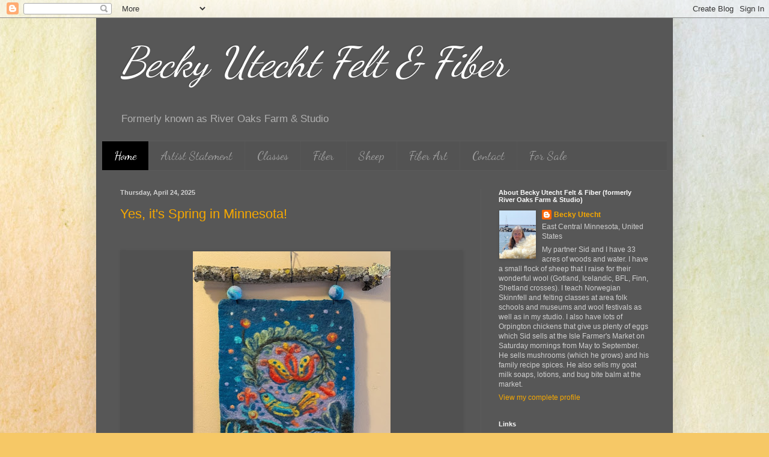

--- FILE ---
content_type: text/html; charset=UTF-8
request_url: https://riveroaksfarmstudioblog.blogspot.com/
body_size: 33905
content:
<!DOCTYPE html>
<html class='v2' dir='ltr' lang='en'>
<head>
<link href='https://www.blogger.com/static/v1/widgets/4128112664-css_bundle_v2.css' rel='stylesheet' type='text/css'/>
<meta content='width=1100' name='viewport'/>
<meta content='text/html; charset=UTF-8' http-equiv='Content-Type'/>
<meta content='blogger' name='generator'/>
<link href='https://riveroaksfarmstudioblog.blogspot.com/favicon.ico' rel='icon' type='image/x-icon'/>
<link href='http://riveroaksfarmstudioblog.blogspot.com/' rel='canonical'/>
<link rel="alternate" type="application/atom+xml" title="Becky Utecht Felt &amp; Fiber - Atom" href="https://riveroaksfarmstudioblog.blogspot.com/feeds/posts/default" />
<link rel="alternate" type="application/rss+xml" title="Becky Utecht Felt &amp; Fiber - RSS" href="https://riveroaksfarmstudioblog.blogspot.com/feeds/posts/default?alt=rss" />
<link rel="service.post" type="application/atom+xml" title="Becky Utecht Felt &amp; Fiber - Atom" href="https://www.blogger.com/feeds/30562945/posts/default" />
<link rel="me" href="https://www.blogger.com/profile/08809607308191360481" />
<!--Can't find substitution for tag [blog.ieCssRetrofitLinks]-->
<meta content='http://riveroaksfarmstudioblog.blogspot.com/' property='og:url'/>
<meta content='Becky Utecht Felt &amp; Fiber' property='og:title'/>
<meta content='Formerly known as River Oaks Farm &amp;amp; Studio' property='og:description'/>
<title>Becky Utecht Felt &amp; Fiber</title>
<style type='text/css'>@font-face{font-family:'Dancing Script';font-style:normal;font-weight:400;font-display:swap;src:url(//fonts.gstatic.com/s/dancingscript/v29/If2cXTr6YS-zF4S-kcSWSVi_sxjsohD9F50Ruu7BMSo3Rep8hNX6plRPjLo.woff2)format('woff2');unicode-range:U+0102-0103,U+0110-0111,U+0128-0129,U+0168-0169,U+01A0-01A1,U+01AF-01B0,U+0300-0301,U+0303-0304,U+0308-0309,U+0323,U+0329,U+1EA0-1EF9,U+20AB;}@font-face{font-family:'Dancing Script';font-style:normal;font-weight:400;font-display:swap;src:url(//fonts.gstatic.com/s/dancingscript/v29/If2cXTr6YS-zF4S-kcSWSVi_sxjsohD9F50Ruu7BMSo3ROp8hNX6plRPjLo.woff2)format('woff2');unicode-range:U+0100-02BA,U+02BD-02C5,U+02C7-02CC,U+02CE-02D7,U+02DD-02FF,U+0304,U+0308,U+0329,U+1D00-1DBF,U+1E00-1E9F,U+1EF2-1EFF,U+2020,U+20A0-20AB,U+20AD-20C0,U+2113,U+2C60-2C7F,U+A720-A7FF;}@font-face{font-family:'Dancing Script';font-style:normal;font-weight:400;font-display:swap;src:url(//fonts.gstatic.com/s/dancingscript/v29/If2cXTr6YS-zF4S-kcSWSVi_sxjsohD9F50Ruu7BMSo3Sup8hNX6plRP.woff2)format('woff2');unicode-range:U+0000-00FF,U+0131,U+0152-0153,U+02BB-02BC,U+02C6,U+02DA,U+02DC,U+0304,U+0308,U+0329,U+2000-206F,U+20AC,U+2122,U+2191,U+2193,U+2212,U+2215,U+FEFF,U+FFFD;}</style>
<style id='page-skin-1' type='text/css'><!--
/*
-----------------------------------------------
Blogger Template Style
Name:     Simple
Designer: Blogger
URL:      www.blogger.com
----------------------------------------------- */
/* Content
----------------------------------------------- */
body {
font: normal normal 12px Arial, Tahoma, Helvetica, FreeSans, sans-serif;
color: #d0d0d0;
background: #f6c866 url(https://themes.googleusercontent.com/image?id=0BwVBOzw_-hbMZTMyNTdkZjMtZTI3NS00ZWVjLTk1MTQtMzQ4NmEyMmRlYTE3) no-repeat fixed top center /* Credit: nicodemos (http://www.istockphoto.com/portfolio/nicodemos?platform=blogger) */;
padding: 0 40px 40px 40px;
}
html body .region-inner {
min-width: 0;
max-width: 100%;
width: auto;
}
h2 {
font-size: 22px;
}
a:link {
text-decoration:none;
color: #f6a800;
}
a:visited {
text-decoration:none;
color: #e99600;
}
a:hover {
text-decoration:underline;
color: #e99600;
}
.body-fauxcolumn-outer .fauxcolumn-inner {
background: transparent none repeat scroll top left;
_background-image: none;
}
.body-fauxcolumn-outer .cap-top {
position: absolute;
z-index: 1;
height: 400px;
width: 100%;
}
.body-fauxcolumn-outer .cap-top .cap-left {
width: 100%;
background: transparent none repeat-x scroll top left;
_background-image: none;
}
.content-outer {
-moz-box-shadow: 0 0 40px rgba(0, 0, 0, .15);
-webkit-box-shadow: 0 0 5px rgba(0, 0, 0, .15);
-goog-ms-box-shadow: 0 0 10px #333333;
box-shadow: 0 0 40px rgba(0, 0, 0, .15);
margin-bottom: 1px;
}
.content-inner {
padding: 10px 10px;
}
.content-inner {
background-color: #575757;
}
/* Header
----------------------------------------------- */
.header-outer {
background: rgba(81,81,81,0) none repeat-x scroll 0 -400px;
_background-image: none;
}
.Header h1 {
font: italic normal 70px Dancing Script;
color: #ffffff;
text-shadow: -1px -1px 1px rgba(0, 0, 0, .2);
}
.Header h1 a {
color: #ffffff;
}
.Header .description {
font-size: 140%;
color: #b0b0b0;
}
.header-inner .Header .titlewrapper {
padding: 22px 30px;
}
.header-inner .Header .descriptionwrapper {
padding: 0 30px;
}
/* Tabs
----------------------------------------------- */
.tabs-inner .section:first-child {
border-top: 1px solid #5c5c5c;
}
.tabs-inner .section:first-child ul {
margin-top: -1px;
border-top: 1px solid #5c5c5c;
border-left: 0 solid #5c5c5c;
border-right: 0 solid #5c5c5c;
}
.tabs-inner .widget ul {
background: #535353 none repeat-x scroll 0 -800px;
_background-image: none;
border-bottom: 1px solid #5c5c5c;
margin-top: 0;
margin-left: -30px;
margin-right: -30px;
}
.tabs-inner .widget li a {
display: inline-block;
padding: .6em 1em;
font: normal normal 20px Dancing Script;
color: #a0a0a0;
border-left: 1px solid #575757;
border-right: 0 solid #5c5c5c;
}
.tabs-inner .widget li:first-child a {
border-left: none;
}
.tabs-inner .widget li.selected a, .tabs-inner .widget li a:hover {
color: #ffffff;
background-color: #000000;
text-decoration: none;
}
/* Columns
----------------------------------------------- */
.main-outer {
border-top: 0 solid #5c5c5c;
}
.fauxcolumn-left-outer .fauxcolumn-inner {
border-right: 1px solid #5c5c5c;
}
.fauxcolumn-right-outer .fauxcolumn-inner {
border-left: 1px solid #5c5c5c;
}
/* Headings
----------------------------------------------- */
div.widget > h2,
div.widget h2.title {
margin: 0 0 1em 0;
font: normal bold 11px Arial, Tahoma, Helvetica, FreeSans, sans-serif;
color: #ffffff;
}
/* Widgets
----------------------------------------------- */
.widget .zippy {
color: #a0a0a0;
text-shadow: 2px 2px 1px rgba(0, 0, 0, .1);
}
.widget .popular-posts ul {
list-style: none;
}
/* Posts
----------------------------------------------- */
h2.date-header {
font: normal bold 11px Arial, Tahoma, Helvetica, FreeSans, sans-serif;
}
.date-header span {
background-color: rgba(81,81,81,0);
color: #d0d0d0;
padding: inherit;
letter-spacing: inherit;
margin: inherit;
}
.main-inner {
padding-top: 30px;
padding-bottom: 30px;
}
.main-inner .column-center-inner {
padding: 0 15px;
}
.main-inner .column-center-inner .section {
margin: 0 15px;
}
.post {
margin: 0 0 25px 0;
}
h3.post-title, .comments h4 {
font: normal normal 22px Arial, Tahoma, Helvetica, FreeSans, sans-serif;
margin: .75em 0 0;
}
.post-body {
font-size: 110%;
line-height: 1.4;
position: relative;
}
.post-body img, .post-body .tr-caption-container, .Profile img, .Image img,
.BlogList .item-thumbnail img {
padding: 0;
background: #515151;
border: 1px solid #515151;
-moz-box-shadow: 1px 1px 5px rgba(0, 0, 0, .1);
-webkit-box-shadow: 1px 1px 5px rgba(0, 0, 0, .1);
box-shadow: 1px 1px 5px rgba(0, 0, 0, .1);
}
.post-body img, .post-body .tr-caption-container {
padding: 1px;
}
.post-body .tr-caption-container {
color: #ffffff;
}
.post-body .tr-caption-container img {
padding: 0;
background: transparent;
border: none;
-moz-box-shadow: 0 0 0 rgba(0, 0, 0, .1);
-webkit-box-shadow: 0 0 0 rgba(0, 0, 0, .1);
box-shadow: 0 0 0 rgba(0, 0, 0, .1);
}
.post-header {
margin: 0 0 1.5em;
line-height: 1.6;
font-size: 90%;
}
.post-footer {
margin: 20px -2px 0;
padding: 5px 10px;
color: #919191;
background-color: #565656;
border-bottom: 1px solid #5e5e5e;
line-height: 1.6;
font-size: 90%;
}
#comments .comment-author {
padding-top: 1.5em;
border-top: 1px solid #5c5c5c;
background-position: 0 1.5em;
}
#comments .comment-author:first-child {
padding-top: 0;
border-top: none;
}
.avatar-image-container {
margin: .2em 0 0;
}
#comments .avatar-image-container img {
border: 1px solid #515151;
}
/* Comments
----------------------------------------------- */
.comments .comments-content .icon.blog-author {
background-repeat: no-repeat;
background-image: url([data-uri]);
}
.comments .comments-content .loadmore a {
border-top: 1px solid #a0a0a0;
border-bottom: 1px solid #a0a0a0;
}
.comments .comment-thread.inline-thread {
background-color: #565656;
}
.comments .continue {
border-top: 2px solid #a0a0a0;
}
/* Accents
---------------------------------------------- */
.section-columns td.columns-cell {
border-left: 1px solid #5c5c5c;
}
.blog-pager {
background: transparent none no-repeat scroll top center;
}
.blog-pager-older-link, .home-link,
.blog-pager-newer-link {
background-color: #575757;
padding: 5px;
}
.footer-outer {
border-top: 0 dashed #bbbbbb;
}
/* Mobile
----------------------------------------------- */
body.mobile  {
background-size: auto;
}
.mobile .body-fauxcolumn-outer {
background: transparent none repeat scroll top left;
}
.mobile .body-fauxcolumn-outer .cap-top {
background-size: 100% auto;
}
.mobile .content-outer {
-webkit-box-shadow: 0 0 3px rgba(0, 0, 0, .15);
box-shadow: 0 0 3px rgba(0, 0, 0, .15);
}
.mobile .tabs-inner .widget ul {
margin-left: 0;
margin-right: 0;
}
.mobile .post {
margin: 0;
}
.mobile .main-inner .column-center-inner .section {
margin: 0;
}
.mobile .date-header span {
padding: 0.1em 10px;
margin: 0 -10px;
}
.mobile h3.post-title {
margin: 0;
}
.mobile .blog-pager {
background: transparent none no-repeat scroll top center;
}
.mobile .footer-outer {
border-top: none;
}
.mobile .main-inner, .mobile .footer-inner {
background-color: #575757;
}
.mobile-index-contents {
color: #d0d0d0;
}
.mobile-link-button {
background-color: #f6a800;
}
.mobile-link-button a:link, .mobile-link-button a:visited {
color: #ffffff;
}
.mobile .tabs-inner .section:first-child {
border-top: none;
}
.mobile .tabs-inner .PageList .widget-content {
background-color: #000000;
color: #ffffff;
border-top: 1px solid #5c5c5c;
border-bottom: 1px solid #5c5c5c;
}
.mobile .tabs-inner .PageList .widget-content .pagelist-arrow {
border-left: 1px solid #5c5c5c;
}

--></style>
<style id='template-skin-1' type='text/css'><!--
body {
min-width: 960px;
}
.content-outer, .content-fauxcolumn-outer, .region-inner {
min-width: 960px;
max-width: 960px;
_width: 960px;
}
.main-inner .columns {
padding-left: 0;
padding-right: 310px;
}
.main-inner .fauxcolumn-center-outer {
left: 0;
right: 310px;
/* IE6 does not respect left and right together */
_width: expression(this.parentNode.offsetWidth -
parseInt("0") -
parseInt("310px") + 'px');
}
.main-inner .fauxcolumn-left-outer {
width: 0;
}
.main-inner .fauxcolumn-right-outer {
width: 310px;
}
.main-inner .column-left-outer {
width: 0;
right: 100%;
margin-left: -0;
}
.main-inner .column-right-outer {
width: 310px;
margin-right: -310px;
}
#layout {
min-width: 0;
}
#layout .content-outer {
min-width: 0;
width: 800px;
}
#layout .region-inner {
min-width: 0;
width: auto;
}
body#layout div.add_widget {
padding: 8px;
}
body#layout div.add_widget a {
margin-left: 32px;
}
--></style>
<style>
    body {background-image:url(https\:\/\/themes.googleusercontent.com\/image?id=0BwVBOzw_-hbMZTMyNTdkZjMtZTI3NS00ZWVjLTk1MTQtMzQ4NmEyMmRlYTE3);}
    
@media (max-width: 200px) { body {background-image:url(https\:\/\/themes.googleusercontent.com\/image?id=0BwVBOzw_-hbMZTMyNTdkZjMtZTI3NS00ZWVjLTk1MTQtMzQ4NmEyMmRlYTE3&options=w200);}}
@media (max-width: 400px) and (min-width: 201px) { body {background-image:url(https\:\/\/themes.googleusercontent.com\/image?id=0BwVBOzw_-hbMZTMyNTdkZjMtZTI3NS00ZWVjLTk1MTQtMzQ4NmEyMmRlYTE3&options=w400);}}
@media (max-width: 800px) and (min-width: 401px) { body {background-image:url(https\:\/\/themes.googleusercontent.com\/image?id=0BwVBOzw_-hbMZTMyNTdkZjMtZTI3NS00ZWVjLTk1MTQtMzQ4NmEyMmRlYTE3&options=w800);}}
@media (max-width: 1200px) and (min-width: 801px) { body {background-image:url(https\:\/\/themes.googleusercontent.com\/image?id=0BwVBOzw_-hbMZTMyNTdkZjMtZTI3NS00ZWVjLTk1MTQtMzQ4NmEyMmRlYTE3&options=w1200);}}
/* Last tag covers anything over one higher than the previous max-size cap. */
@media (min-width: 1201px) { body {background-image:url(https\:\/\/themes.googleusercontent.com\/image?id=0BwVBOzw_-hbMZTMyNTdkZjMtZTI3NS00ZWVjLTk1MTQtMzQ4NmEyMmRlYTE3&options=w1600);}}
  </style>
<link href='https://www.blogger.com/dyn-css/authorization.css?targetBlogID=30562945&amp;zx=f732e4a7-e4c3-4461-b71d-2fcdf49186ba' media='none' onload='if(media!=&#39;all&#39;)media=&#39;all&#39;' rel='stylesheet'/><noscript><link href='https://www.blogger.com/dyn-css/authorization.css?targetBlogID=30562945&amp;zx=f732e4a7-e4c3-4461-b71d-2fcdf49186ba' rel='stylesheet'/></noscript>
<meta name='google-adsense-platform-account' content='ca-host-pub-1556223355139109'/>
<meta name='google-adsense-platform-domain' content='blogspot.com'/>

</head>
<body class='loading variant-dark'>
<div class='navbar section' id='navbar' name='Navbar'><div class='widget Navbar' data-version='1' id='Navbar1'><script type="text/javascript">
    function setAttributeOnload(object, attribute, val) {
      if(window.addEventListener) {
        window.addEventListener('load',
          function(){ object[attribute] = val; }, false);
      } else {
        window.attachEvent('onload', function(){ object[attribute] = val; });
      }
    }
  </script>
<div id="navbar-iframe-container"></div>
<script type="text/javascript" src="https://apis.google.com/js/platform.js"></script>
<script type="text/javascript">
      gapi.load("gapi.iframes:gapi.iframes.style.bubble", function() {
        if (gapi.iframes && gapi.iframes.getContext) {
          gapi.iframes.getContext().openChild({
              url: 'https://www.blogger.com/navbar/30562945?origin\x3dhttps://riveroaksfarmstudioblog.blogspot.com',
              where: document.getElementById("navbar-iframe-container"),
              id: "navbar-iframe"
          });
        }
      });
    </script><script type="text/javascript">
(function() {
var script = document.createElement('script');
script.type = 'text/javascript';
script.src = '//pagead2.googlesyndication.com/pagead/js/google_top_exp.js';
var head = document.getElementsByTagName('head')[0];
if (head) {
head.appendChild(script);
}})();
</script>
</div></div>
<div itemscope='itemscope' itemtype='http://schema.org/Blog' style='display: none;'>
<meta content='Becky Utecht Felt &amp; Fiber' itemprop='name'/>
</div>
<div class='body-fauxcolumns'>
<div class='fauxcolumn-outer body-fauxcolumn-outer'>
<div class='cap-top'>
<div class='cap-left'></div>
<div class='cap-right'></div>
</div>
<div class='fauxborder-left'>
<div class='fauxborder-right'></div>
<div class='fauxcolumn-inner'>
</div>
</div>
<div class='cap-bottom'>
<div class='cap-left'></div>
<div class='cap-right'></div>
</div>
</div>
</div>
<div class='content'>
<div class='content-fauxcolumns'>
<div class='fauxcolumn-outer content-fauxcolumn-outer'>
<div class='cap-top'>
<div class='cap-left'></div>
<div class='cap-right'></div>
</div>
<div class='fauxborder-left'>
<div class='fauxborder-right'></div>
<div class='fauxcolumn-inner'>
</div>
</div>
<div class='cap-bottom'>
<div class='cap-left'></div>
<div class='cap-right'></div>
</div>
</div>
</div>
<div class='content-outer'>
<div class='content-cap-top cap-top'>
<div class='cap-left'></div>
<div class='cap-right'></div>
</div>
<div class='fauxborder-left content-fauxborder-left'>
<div class='fauxborder-right content-fauxborder-right'></div>
<div class='content-inner'>
<header>
<div class='header-outer'>
<div class='header-cap-top cap-top'>
<div class='cap-left'></div>
<div class='cap-right'></div>
</div>
<div class='fauxborder-left header-fauxborder-left'>
<div class='fauxborder-right header-fauxborder-right'></div>
<div class='region-inner header-inner'>
<div class='header section' id='header' name='Header'><div class='widget Header' data-version='1' id='Header1'>
<div id='header-inner'>
<div class='titlewrapper'>
<h1 class='title'>
Becky Utecht Felt &amp; Fiber
</h1>
</div>
<div class='descriptionwrapper'>
<p class='description'><span>Formerly known as River Oaks Farm &amp; Studio</span></p>
</div>
</div>
</div></div>
</div>
</div>
<div class='header-cap-bottom cap-bottom'>
<div class='cap-left'></div>
<div class='cap-right'></div>
</div>
</div>
</header>
<div class='tabs-outer'>
<div class='tabs-cap-top cap-top'>
<div class='cap-left'></div>
<div class='cap-right'></div>
</div>
<div class='fauxborder-left tabs-fauxborder-left'>
<div class='fauxborder-right tabs-fauxborder-right'></div>
<div class='region-inner tabs-inner'>
<div class='tabs section' id='crosscol' name='Cross-Column'><div class='widget PageList' data-version='1' id='PageList2'>
<div class='widget-content'>
<ul>
<li class='selected'>
<a href='https://riveroaksfarmstudioblog.blogspot.com/'>Home</a>
</li>
<li>
<a href='https://riveroaksfarmstudioblog.blogspot.com/p/artist-statement.html'>Artist Statement</a>
</li>
<li>
<a href='https://riveroaksfarmstudioblog.blogspot.com/p/workshopsclasses.html'>Classes</a>
</li>
<li>
<a href='https://riveroaksfarmstudioblog.blogspot.com/p/fiber-for-sale.html'>Fiber</a>
</li>
<li>
<a href='https://riveroaksfarmstudioblog.blogspot.com/p/stock-for-sale.html'>Sheep</a>
</li>
<li>
<a href='https://riveroaksfarmstudioblog.blogspot.com/p/fiber-art.html'>Fiber Art</a>
</li>
<li>
<a href='https://riveroaksfarmstudioblog.blogspot.com/p/blog-page.html'>Contact</a>
</li>
<li>
<a href='https://riveroaksfarmstudioblog.blogspot.com/p/felt-pelts.html'>For Sale</a>
</li>
</ul>
<div class='clear'></div>
</div>
</div></div>
<div class='tabs no-items section' id='crosscol-overflow' name='Cross-Column 2'></div>
</div>
</div>
<div class='tabs-cap-bottom cap-bottom'>
<div class='cap-left'></div>
<div class='cap-right'></div>
</div>
</div>
<div class='main-outer'>
<div class='main-cap-top cap-top'>
<div class='cap-left'></div>
<div class='cap-right'></div>
</div>
<div class='fauxborder-left main-fauxborder-left'>
<div class='fauxborder-right main-fauxborder-right'></div>
<div class='region-inner main-inner'>
<div class='columns fauxcolumns'>
<div class='fauxcolumn-outer fauxcolumn-center-outer'>
<div class='cap-top'>
<div class='cap-left'></div>
<div class='cap-right'></div>
</div>
<div class='fauxborder-left'>
<div class='fauxborder-right'></div>
<div class='fauxcolumn-inner'>
</div>
</div>
<div class='cap-bottom'>
<div class='cap-left'></div>
<div class='cap-right'></div>
</div>
</div>
<div class='fauxcolumn-outer fauxcolumn-left-outer'>
<div class='cap-top'>
<div class='cap-left'></div>
<div class='cap-right'></div>
</div>
<div class='fauxborder-left'>
<div class='fauxborder-right'></div>
<div class='fauxcolumn-inner'>
</div>
</div>
<div class='cap-bottom'>
<div class='cap-left'></div>
<div class='cap-right'></div>
</div>
</div>
<div class='fauxcolumn-outer fauxcolumn-right-outer'>
<div class='cap-top'>
<div class='cap-left'></div>
<div class='cap-right'></div>
</div>
<div class='fauxborder-left'>
<div class='fauxborder-right'></div>
<div class='fauxcolumn-inner'>
</div>
</div>
<div class='cap-bottom'>
<div class='cap-left'></div>
<div class='cap-right'></div>
</div>
</div>
<!-- corrects IE6 width calculation -->
<div class='columns-inner'>
<div class='column-center-outer'>
<div class='column-center-inner'>
<div class='main section' id='main' name='Main'><div class='widget Blog' data-version='1' id='Blog1'>
<div class='blog-posts hfeed'>

          <div class="date-outer">
        
<h2 class='date-header'><span>Thursday, April 24, 2025</span></h2>

          <div class="date-posts">
        
<div class='post-outer'>
<div class='post hentry uncustomized-post-template' itemprop='blogPost' itemscope='itemscope' itemtype='http://schema.org/BlogPosting'>
<meta content='https://blogger.googleusercontent.com/img/b/R29vZ2xl/AVvXsEjD5jpm2Wn8AHMG458_wBA4IL9ruxm8jL7MZxw6MLhozwbBKS4ABNNcBRfW7-tRbcsqc_2KJV2OgytMUNOajYOxG7P8anFvGStRgvjxUuT3FOEatXjCr249pPikCo79zUcjKOKnf67LQHWIgywVsSEmLbXvf6bu7Tp38hw-ToDUF0WZ0QDSmmxk/w329-h400/BUwatercolorfelt.jpg' itemprop='image_url'/>
<meta content='30562945' itemprop='blogId'/>
<meta content='1260341086833874222' itemprop='postId'/>
<a name='1260341086833874222'></a>
<h3 class='post-title entry-title' itemprop='name'>
<a href='https://riveroaksfarmstudioblog.blogspot.com/2025/04/yes-its-spring-in-minnesota.html'>Yes, it's Spring in Minnesota!</a>
</h3>
<div class='post-header'>
<div class='post-header-line-1'></div>
</div>
<div class='post-body entry-content' id='post-body-1260341086833874222' itemprop='description articleBody'>
<p>&nbsp;</p><table align="center" cellpadding="0" cellspacing="0" class="tr-caption-container" style="margin-left: auto; margin-right: auto;"><tbody><tr><td style="text-align: center;"><a href="https://blogger.googleusercontent.com/img/b/R29vZ2xl/AVvXsEjD5jpm2Wn8AHMG458_wBA4IL9ruxm8jL7MZxw6MLhozwbBKS4ABNNcBRfW7-tRbcsqc_2KJV2OgytMUNOajYOxG7P8anFvGStRgvjxUuT3FOEatXjCr249pPikCo79zUcjKOKnf67LQHWIgywVsSEmLbXvf6bu7Tp38hw-ToDUF0WZ0QDSmmxk/s825/BUwatercolorfelt.jpg" imageanchor="1" style="margin-left: auto; margin-right: auto;"><img border="0" data-original-height="825" data-original-width="677" height="400" src="https://blogger.googleusercontent.com/img/b/R29vZ2xl/AVvXsEjD5jpm2Wn8AHMG458_wBA4IL9ruxm8jL7MZxw6MLhozwbBKS4ABNNcBRfW7-tRbcsqc_2KJV2OgytMUNOajYOxG7P8anFvGStRgvjxUuT3FOEatXjCr249pPikCo79zUcjKOKnf67LQHWIgywVsSEmLbXvf6bu7Tp38hw-ToDUF0WZ0QDSmmxk/w329-h400/BUwatercolorfelt.jpg" width="329" /></a></td></tr><tr><td class="tr-caption" style="text-align: center;">Class project I completed during Corinna Ntischmann's Virtual Felting Camp in April. A big thanks to the instructor, Agi Palasti. Her work is amazing!</td></tr></tbody></table><p></p><p>Well, Easter is over, things are starting to green up around here.&nbsp;</p><p><table align="center" cellpadding="0" cellspacing="0" class="tr-caption-container" style="margin-left: auto; margin-right: auto;"><tbody><tr><td style="text-align: center;"><a href="https://blogger.googleusercontent.com/img/b/R29vZ2xl/AVvXsEjNfP6BuPAjwrK69SNVqKgOOkwxUDH8Ybc9WNWhT5eA7afVOwLwICius5RXvdDsunhXNWDmc0sPtQIO0RCopR6GsClVtx4t5sWFfouh3T8iRNs1I2k1nZZvumCcCqQy3chFS3k17qIeZV20lHG0_DwpqwF9F3qrDhV0M_RdQ3QSooC3iflYWOUY/s1349/sidatmillelacslakeApril2025.jpg" imageanchor="1" style="margin-left: auto; margin-right: auto;"><img border="0" data-original-height="825" data-original-width="1349" height="196" src="https://blogger.googleusercontent.com/img/b/R29vZ2xl/AVvXsEjNfP6BuPAjwrK69SNVqKgOOkwxUDH8Ybc9WNWhT5eA7afVOwLwICius5RXvdDsunhXNWDmc0sPtQIO0RCopR6GsClVtx4t5sWFfouh3T8iRNs1I2k1nZZvumCcCqQy3chFS3k17qIeZV20lHG0_DwpqwF9F3qrDhV0M_RdQ3QSooC3iflYWOUY/s320/sidatmillelacslakeApril2025.jpg" width="320" /></a></td></tr><tr><td class="tr-caption" style="text-align: center;">Mille Lacs Lake has thawed, Sid and I were up there again the other 
night. This is a month later than the photo in my last post.</td></tr></tbody></table>&nbsp;</p><table align="center" cellpadding="0" cellspacing="0" class="tr-caption-container" style="margin-left: auto; margin-right: auto;"><tbody><tr><td style="text-align: center;"><a href="https://blogger.googleusercontent.com/img/b/R29vZ2xl/AVvXsEhy8PpgVPVJ3O6wiBvCmgrIJ8EJ8I-rwflAO9oaEBJxuJgz18QVoHIQ57U8SUvsZ9339m-mewUVqo2O_iszJv4BgNHyCiSSGGFhdBbBFWxNK8knCvDdY360jRGvWHa6mVserDvyqh9p95PK67c7jLII-z95GG0mmRKMlaW0ERFwwi-HxI_cQRhF/s1218/chicksapril2025.jpg" imageanchor="1" style="margin-left: auto; margin-right: auto;"><img border="0" data-original-height="825" data-original-width="1218" height="217" src="https://blogger.googleusercontent.com/img/b/R29vZ2xl/AVvXsEhy8PpgVPVJ3O6wiBvCmgrIJ8EJ8I-rwflAO9oaEBJxuJgz18QVoHIQ57U8SUvsZ9339m-mewUVqo2O_iszJv4BgNHyCiSSGGFhdBbBFWxNK8knCvDdY360jRGvWHa6mVserDvyqh9p95PK67c7jLII-z95GG0mmRKMlaW0ERFwwi-HxI_cQRhF/s320/chicksapril2025.jpg" width="320" /></a></td></tr><tr><td class="tr-caption" style="text-align: center;">And we have hatched lots of English Orpington chicks!</td></tr></tbody></table><p><br /></p><p><table align="center" cellpadding="0" cellspacing="0" class="tr-caption-container" style="margin-left: auto; margin-right: auto;"><tbody><tr><td style="text-align: center;"><a href="https://blogger.googleusercontent.com/img/b/R29vZ2xl/AVvXsEgPCDB2xshd3-NWA65u0YKJImYua_RFHKIIAQSgJTCwkKCc_Bxwrl6kreYZmv6Onrg_6sbHD9cSxnrgKxKeGwMvaIbwcBtRNKAJ3ih9GDm6b45jVySeDz25va1iRPmtMq6w76T0BfiKR0SLOg_Voq9VCvPwi-jv-7HKW8AQak0c8TbF8FzZP9k8/s941/sheepshorn2025.jpg" imageanchor="1" style="margin-left: auto; margin-right: auto;"><img border="0" data-original-height="825" data-original-width="941" height="281" src="https://blogger.googleusercontent.com/img/b/R29vZ2xl/AVvXsEgPCDB2xshd3-NWA65u0YKJImYua_RFHKIIAQSgJTCwkKCc_Bxwrl6kreYZmv6Onrg_6sbHD9cSxnrgKxKeGwMvaIbwcBtRNKAJ3ih9GDm6b45jVySeDz25va1iRPmtMq6w76T0BfiKR0SLOg_Voq9VCvPwi-jv-7HKW8AQak0c8TbF8FzZP9k8/s320/sheepshorn2025.jpg" width="320" /></a></td></tr><tr><td class="tr-caption" style="text-align: center;">The sheep were shorn about a month ago and they're all fat and sassy.&nbsp;</td><td class="tr-caption" style="text-align: center;"><br /></td></tr></tbody></table>&nbsp;<table align="center" cellpadding="0" cellspacing="0" class="tr-caption-container" style="margin-left: auto; margin-right: auto;"><tbody><tr><td style="text-align: center;"><a href="https://blogger.googleusercontent.com/img/b/R29vZ2xl/AVvXsEjdVGvyFUXtNAyn0JPP7N4PzfTlEQ8hCrwL9HE6yz-kN0jCYhHC-2TCrf7f-PpYeW_ShRNCj3d96okBb3lxAUKgB-MxBcDj921-w6j70wK88XUK9JCmkLIpOHnSpwDvPhrMS_jZGZ0qFiN9VjlWoIJ7LLCg1uKbpykosqo438L9I7mMPOzo_SlZ/s1835/smallbagsclass2025.jpg" imageanchor="1" style="margin-left: auto; margin-right: auto;"><img border="0" data-original-height="810" data-original-width="1835" height="141" src="https://blogger.googleusercontent.com/img/b/R29vZ2xl/AVvXsEjdVGvyFUXtNAyn0JPP7N4PzfTlEQ8hCrwL9HE6yz-kN0jCYhHC-2TCrf7f-PpYeW_ShRNCj3d96okBb3lxAUKgB-MxBcDj921-w6j70wK88XUK9JCmkLIpOHnSpwDvPhrMS_jZGZ0qFiN9VjlWoIJ7LLCg1uKbpykosqo438L9I7mMPOzo_SlZ/s320/smallbagsclass2025.jpg" width="320" /></a></td></tr><tr><td class="tr-caption" style="text-align: center;">I'm getting ready for my felted bag class in Sandstone, MN during Osprey
 Wilds' Women's Wellness weekend on May 3rd. Today I'm going to make one
 more sample with six layers of fiber. The pictured samples are four 
layers. I need the project to be completed in just three hours, so we'll
 see how it goes with two more layers. I love leather and felt, so we'll
 be making braided straps rather than felted straps for these small 
bags. <br /></td></tr></tbody></table></p><p><br /></p><p><table align="center" cellpadding="0" cellspacing="0" class="tr-caption-container" style="margin-left: auto; margin-right: auto;"><tbody><tr><td style="text-align: center;"><a href="https://blogger.googleusercontent.com/img/b/R29vZ2xl/AVvXsEgFiloBPpUk0ETZSLbQWZbuqrrPcgs5mgm7iKuB-M7B0OwFv98JY5m30m2riJD8wzYFzlx2O-WA0lMsyvEgUfFHLIgLRMKkBeYbgckp66M8zB-rOX0iLJ0hxX00WtocvCAuqGjtBQW4p4OlvjefiyOxiuik6PT6JKflDg_1o06ZUuoCsX5hDq1_/s1128/skinnfellbags2025.jpg" imageanchor="1" style="margin-left: auto; margin-right: auto;"><img border="0" data-original-height="825" data-original-width="1128" height="234" src="https://blogger.googleusercontent.com/img/b/R29vZ2xl/AVvXsEgFiloBPpUk0ETZSLbQWZbuqrrPcgs5mgm7iKuB-M7B0OwFv98JY5m30m2riJD8wzYFzlx2O-WA0lMsyvEgUfFHLIgLRMKkBeYbgckp66M8zB-rOX0iLJ0hxX00WtocvCAuqGjtBQW4p4OlvjefiyOxiuik6PT6JKflDg_1o06ZUuoCsX5hDq1_/s320/skinnfellbags2025.jpg" width="320" /></a></td></tr><tr><td class="tr-caption" style="text-align: center;">The following weekend I'm teaching two Skinnfell class at Shepherd's 
Harvest Sheep and Wool Festival in Lake Elmo, MN. That's always a fun 
time. I love shopping all the vendors and seeing old friends. I'm 
revisiting the Intro to Skinnfell class on Saturday, May 10 and then 
debuting a Skinnfell bag class this year on Sunday, May 11.</td></tr></tbody></table></p><p></p><p></p><p><table align="center" cellpadding="0" cellspacing="0" class="tr-caption-container" style="margin-left: auto; margin-right: auto;"><tbody><tr><td style="text-align: center;"><a href="https://blogger.googleusercontent.com/img/b/R29vZ2xl/AVvXsEhbCVloaFRecCEC4HP5RVFtd3B4lNJNoAgALZyqyvLZHbvu_tEBYF_m6mtqdqbCKkcAJKPoung4kOYRu86AEHmWjcTU3Fggz7vfI2vGuBjabHcpcaXcJLfwcXe1PDhggwv7l8A7KZzhwRWpvMzs00QsqAKocmmwfGqR9tCn9dVQeT8nMWT8G3UM/s825/stainedglassdesign.jpg" imageanchor="1" style="margin-left: auto; margin-right: auto;"><img border="0" data-original-height="825" data-original-width="621" height="320" src="https://blogger.googleusercontent.com/img/b/R29vZ2xl/AVvXsEhbCVloaFRecCEC4HP5RVFtd3B4lNJNoAgALZyqyvLZHbvu_tEBYF_m6mtqdqbCKkcAJKPoung4kOYRu86AEHmWjcTU3Fggz7vfI2vGuBjabHcpcaXcJLfwcXe1PDhggwv7l8A7KZzhwRWpvMzs00QsqAKocmmwfGqR9tCn9dVQeT8nMWT8G3UM/s320/stainedglassdesign.jpg" width="241" /></a></td></tr><tr><td class="tr-caption" style="text-align: center;">&nbsp;And I need to&nbsp; work out the kinks for my Nunofelted Window hanging 
class at North House Folk school in early June. It's a super fun 
project, but I mentioned in the class description that people can make 
their window hanging into a Roman Shade so I just need to make a sample 
for them to see how easy it is. I need a Roman shade in my downstairs 
bathroom, so it will be time well spent.</td></tr></tbody></table></p><p>After that I need to weave a coverlet to attach to a sheepskin during my trip to Norway in late June. I'm so excited to go and study Skinnfell at the Raulands Akademiet in Norway! In addition to covering a single skin with my weaving, I plan to make a large coverlet out of four Gotland sheepskins. I have made a two-skin coverlet which I love, but just think how cool a four-skin coverlet will be! I am anxious to gain more knowledge from the instructor, Stina Rogness Solheim.</p><p><br /></p><br />
<div style='clear: both;'></div>
</div>
<div class='post-footer'>
<div class='post-footer-line post-footer-line-1'>
<span class='post-author vcard'>
</span>
<span class='post-timestamp'>
at
<meta content='http://riveroaksfarmstudioblog.blogspot.com/2025/04/yes-its-spring-in-minnesota.html' itemprop='url'/>
<a class='timestamp-link' href='https://riveroaksfarmstudioblog.blogspot.com/2025/04/yes-its-spring-in-minnesota.html' rel='bookmark' title='permanent link'><abbr class='published' itemprop='datePublished' title='2025-04-24T11:53:00-05:00'>April 24, 2025</abbr></a>
</span>
<span class='post-comment-link'>
<a class='comment-link' href='https://riveroaksfarmstudioblog.blogspot.com/2025/04/yes-its-spring-in-minnesota.html#comment-form' onclick=''>
1 comment:
  </a>
</span>
<span class='post-icons'>
<span class='item-action'>
<a href='https://www.blogger.com/email-post/30562945/1260341086833874222' title='Email Post'>
<img alt='' class='icon-action' height='13' src='https://resources.blogblog.com/img/icon18_email.gif' width='18'/>
</a>
</span>
<span class='item-control blog-admin pid-705661786'>
<a href='https://www.blogger.com/post-edit.g?blogID=30562945&postID=1260341086833874222&from=pencil' title='Edit Post'>
<img alt='' class='icon-action' height='18' src='https://resources.blogblog.com/img/icon18_edit_allbkg.gif' width='18'/>
</a>
</span>
</span>
<div class='post-share-buttons goog-inline-block'>
<a class='goog-inline-block share-button sb-email' href='https://www.blogger.com/share-post.g?blogID=30562945&postID=1260341086833874222&target=email' target='_blank' title='Email This'><span class='share-button-link-text'>Email This</span></a><a class='goog-inline-block share-button sb-blog' href='https://www.blogger.com/share-post.g?blogID=30562945&postID=1260341086833874222&target=blog' onclick='window.open(this.href, "_blank", "height=270,width=475"); return false;' target='_blank' title='BlogThis!'><span class='share-button-link-text'>BlogThis!</span></a><a class='goog-inline-block share-button sb-twitter' href='https://www.blogger.com/share-post.g?blogID=30562945&postID=1260341086833874222&target=twitter' target='_blank' title='Share to X'><span class='share-button-link-text'>Share to X</span></a><a class='goog-inline-block share-button sb-facebook' href='https://www.blogger.com/share-post.g?blogID=30562945&postID=1260341086833874222&target=facebook' onclick='window.open(this.href, "_blank", "height=430,width=640"); return false;' target='_blank' title='Share to Facebook'><span class='share-button-link-text'>Share to Facebook</span></a><a class='goog-inline-block share-button sb-pinterest' href='https://www.blogger.com/share-post.g?blogID=30562945&postID=1260341086833874222&target=pinterest' target='_blank' title='Share to Pinterest'><span class='share-button-link-text'>Share to Pinterest</span></a>
</div>
</div>
<div class='post-footer-line post-footer-line-2'>
<span class='post-labels'>
</span>
</div>
<div class='post-footer-line post-footer-line-3'>
<span class='post-location'>
</span>
</div>
</div>
</div>
</div>

          </div></div>
        

          <div class="date-outer">
        
<h2 class='date-header'><span>Thursday, March 20, 2025</span></h2>

          <div class="date-posts">
        
<div class='post-outer'>
<div class='post hentry uncustomized-post-template' itemprop='blogPost' itemscope='itemscope' itemtype='http://schema.org/BlogPosting'>
<meta content='https://blogger.googleusercontent.com/img/b/R29vZ2xl/AVvXsEgxFFHMnQyE4572CZsBogtHFcktb-XFVo1uAGGhuk1vMtpqcjutVy-nyJjPaUcyMBWABoWs_MnzyKvmz4uKvk4ywS-VWgfzmyf9TOMl5tvyW62uh4q943FF39cyx_0rALRObn7aMxoOwCGKjU2MwFsiruna-cKrJLAiKclGNcgosUe395ijIyLv/w400-h301/sidatmillelacs31425.jpg' itemprop='image_url'/>
<meta content='30562945' itemprop='blogId'/>
<meta content='7134832159071974005' itemprop='postId'/>
<a name='7134832159071974005'></a>
<h3 class='post-title entry-title' itemprop='name'>
<a href='https://riveroaksfarmstudioblog.blogspot.com/2025/03/is-it-spring-yet-shearing-time.html'>Is it Spring yet? Shearing time!</a>
</h3>
<div class='post-header'>
<div class='post-header-line-1'></div>
</div>
<div class='post-body entry-content' id='post-body-7134832159071974005' itemprop='description articleBody'>
<p>&nbsp;<table align="center" cellpadding="0" cellspacing="0" class="tr-caption-container" style="margin-left: auto; margin-right: auto;"><tbody><tr><td style="text-align: center;"><a href="https://blogger.googleusercontent.com/img/b/R29vZ2xl/AVvXsEgxFFHMnQyE4572CZsBogtHFcktb-XFVo1uAGGhuk1vMtpqcjutVy-nyJjPaUcyMBWABoWs_MnzyKvmz4uKvk4ywS-VWgfzmyf9TOMl5tvyW62uh4q943FF39cyx_0rALRObn7aMxoOwCGKjU2MwFsiruna-cKrJLAiKclGNcgosUe395ijIyLv/s1095/sidatmillelacs31425.jpg" imageanchor="1" style="margin-left: auto; margin-right: auto;"><img border="0" data-original-height="825" data-original-width="1095" height="301" src="https://blogger.googleusercontent.com/img/b/R29vZ2xl/AVvXsEgxFFHMnQyE4572CZsBogtHFcktb-XFVo1uAGGhuk1vMtpqcjutVy-nyJjPaUcyMBWABoWs_MnzyKvmz4uKvk4ywS-VWgfzmyf9TOMl5tvyW62uh4q943FF39cyx_0rALRObn7aMxoOwCGKjU2MwFsiruna-cKrJLAiKclGNcgosUe395ijIyLv/w400-h301/sidatmillelacs31425.jpg" width="400" /></a></td></tr><tr><td class="tr-caption" style="text-align: center;">Sid relaxing at the Wahkon, MN Veterans Memorial Park on the shore of Mille Lacs Lake, a gorgeous 71 degree day in mid-March.</td></tr></tbody></table></p><p>Just to let everyone know, my Facebook account was hacked this month. I couldn't get back in or even see what was happening on it, so I had to let it go. I started a new account for Instagram (@utechtfeltnfiber), but I don't plan to go back to Facebook due to the total lack of support they give hacked accounts. <br /></p><p>&nbsp;</p><div class="separator" style="clear: both; text-align: center;"><a href="https://blogger.googleusercontent.com/img/b/R29vZ2xl/AVvXsEiIfkjdKeoCONuqa3pMF4EmPf2Rx7GhHvUi2lmladLPcEHSSZio_iDh906BBEfQpSAFZmvbMuFipzF6e8rAlnumj6C64e5UvBB6NMLpfV3k9lqTIAjW99C8gR0yt2uwhxRqTq5irKSdKSd1jZnYuP9SQAFhnpWqsClFYMFNar5a5dqKJk7rBze3/s1121/betterflockphoto2025.jpg" imageanchor="1" style="margin-left: 1em; margin-right: 1em;"><img border="0" data-original-height="825" data-original-width="1121" height="295" src="https://blogger.googleusercontent.com/img/b/R29vZ2xl/AVvXsEiIfkjdKeoCONuqa3pMF4EmPf2Rx7GhHvUi2lmladLPcEHSSZio_iDh906BBEfQpSAFZmvbMuFipzF6e8rAlnumj6C64e5UvBB6NMLpfV3k9lqTIAjW99C8gR0yt2uwhxRqTq5irKSdKSd1jZnYuP9SQAFhnpWqsClFYMFNar5a5dqKJk7rBze3/w400-h295/betterflockphoto2025.jpg" width="400" /></a></div><p></p><p>My flock is scheduled to be sheared in TWO days. It's always a nervous time for me, but so rewarding when it's over. The only reason I have the sheep is for their beautiful fleeces. And it seems that each day that goes by at this time of year, they get their fleeces a bit more contaminated and/or felted. I'm so lucky to have a great shearer, Jim Peterson from Fredric, Wisconsin. He's fast, reliable, punctual, and does a great job.&nbsp;</p><p>I'm also about to fire up the incubator to check the fertility of my English Orpington breeding groups. I have a Silver Laced pen, a Chocolate pen, and a Partridge pen. I only have one Silver Laced hen though, so I'm setting 24 eggs from that pen in hopes of getting some of hers to hatch. In that pen are a few Chocolates, a Jubiliee, a Black Mottled, and two Black, and two Lavender hens.</p><p>&nbsp;</p><p>&nbsp;</p>
<div style='clear: both;'></div>
</div>
<div class='post-footer'>
<div class='post-footer-line post-footer-line-1'>
<span class='post-author vcard'>
</span>
<span class='post-timestamp'>
at
<meta content='http://riveroaksfarmstudioblog.blogspot.com/2025/03/is-it-spring-yet-shearing-time.html' itemprop='url'/>
<a class='timestamp-link' href='https://riveroaksfarmstudioblog.blogspot.com/2025/03/is-it-spring-yet-shearing-time.html' rel='bookmark' title='permanent link'><abbr class='published' itemprop='datePublished' title='2025-03-20T12:22:00-05:00'>March 20, 2025</abbr></a>
</span>
<span class='post-comment-link'>
<a class='comment-link' href='https://riveroaksfarmstudioblog.blogspot.com/2025/03/is-it-spring-yet-shearing-time.html#comment-form' onclick=''>
2 comments:
  </a>
</span>
<span class='post-icons'>
<span class='item-action'>
<a href='https://www.blogger.com/email-post/30562945/7134832159071974005' title='Email Post'>
<img alt='' class='icon-action' height='13' src='https://resources.blogblog.com/img/icon18_email.gif' width='18'/>
</a>
</span>
<span class='item-control blog-admin pid-705661786'>
<a href='https://www.blogger.com/post-edit.g?blogID=30562945&postID=7134832159071974005&from=pencil' title='Edit Post'>
<img alt='' class='icon-action' height='18' src='https://resources.blogblog.com/img/icon18_edit_allbkg.gif' width='18'/>
</a>
</span>
</span>
<div class='post-share-buttons goog-inline-block'>
<a class='goog-inline-block share-button sb-email' href='https://www.blogger.com/share-post.g?blogID=30562945&postID=7134832159071974005&target=email' target='_blank' title='Email This'><span class='share-button-link-text'>Email This</span></a><a class='goog-inline-block share-button sb-blog' href='https://www.blogger.com/share-post.g?blogID=30562945&postID=7134832159071974005&target=blog' onclick='window.open(this.href, "_blank", "height=270,width=475"); return false;' target='_blank' title='BlogThis!'><span class='share-button-link-text'>BlogThis!</span></a><a class='goog-inline-block share-button sb-twitter' href='https://www.blogger.com/share-post.g?blogID=30562945&postID=7134832159071974005&target=twitter' target='_blank' title='Share to X'><span class='share-button-link-text'>Share to X</span></a><a class='goog-inline-block share-button sb-facebook' href='https://www.blogger.com/share-post.g?blogID=30562945&postID=7134832159071974005&target=facebook' onclick='window.open(this.href, "_blank", "height=430,width=640"); return false;' target='_blank' title='Share to Facebook'><span class='share-button-link-text'>Share to Facebook</span></a><a class='goog-inline-block share-button sb-pinterest' href='https://www.blogger.com/share-post.g?blogID=30562945&postID=7134832159071974005&target=pinterest' target='_blank' title='Share to Pinterest'><span class='share-button-link-text'>Share to Pinterest</span></a>
</div>
</div>
<div class='post-footer-line post-footer-line-2'>
<span class='post-labels'>
</span>
</div>
<div class='post-footer-line post-footer-line-3'>
<span class='post-location'>
</span>
</div>
</div>
</div>
</div>

          </div></div>
        

          <div class="date-outer">
        
<h2 class='date-header'><span>Friday, September 06, 2024</span></h2>

          <div class="date-posts">
        
<div class='post-outer'>
<div class='post hentry uncustomized-post-template' itemprop='blogPost' itemscope='itemscope' itemtype='http://schema.org/BlogPosting'>
<meta content='https://blogger.googleusercontent.com/img/b/R29vZ2xl/AVvXsEgzdOOwfAsQZPPSuPgsO5k5kV2f1FMqe-vVX6uZFr-aOSoRub3jXvYR0CTGD2OTL3FXFoJHIXguV3j3KNrJJLSRldR7L0eaHcCkl9_hcrXouG93_spDVgdPWvB-U4UA_JXlrfKp-VnKCEyXhre36Br8SM3r247CXMoYe0J1TgemLuboq8wFNV_y/w400-h301/PXL_20240723_181815314.jpg' itemprop='image_url'/>
<meta content='30562945' itemprop='blogId'/>
<meta content='9004625674606922559' itemprop='postId'/>
<a name='9004625674606922559'></a>
<h3 class='post-title entry-title' itemprop='name'>
<a href='https://riveroaksfarmstudioblog.blogspot.com/2024/09/fall-and-winter-shedule-2024-2025.html'>Fall  and Winter Shedule 2024-2025</a>
</h3>
<div class='post-header'>
<div class='post-header-line-1'></div>
</div>
<div class='post-body entry-content' id='post-body-9004625674606922559' itemprop='description articleBody'>
<p>&nbsp;</p><div class="separator" style="clear: both; text-align: center;"><a href="https://blogger.googleusercontent.com/img/b/R29vZ2xl/AVvXsEgzdOOwfAsQZPPSuPgsO5k5kV2f1FMqe-vVX6uZFr-aOSoRub3jXvYR0CTGD2OTL3FXFoJHIXguV3j3KNrJJLSRldR7L0eaHcCkl9_hcrXouG93_spDVgdPWvB-U4UA_JXlrfKp-VnKCEyXhre36Br8SM3r247CXMoYe0J1TgemLuboq8wFNV_y/s4080/PXL_20240723_181815314.jpg" imageanchor="1" style="margin-left: 1em; margin-right: 1em;"><img border="0" data-original-height="3072" data-original-width="4080" height="301" src="https://blogger.googleusercontent.com/img/b/R29vZ2xl/AVvXsEgzdOOwfAsQZPPSuPgsO5k5kV2f1FMqe-vVX6uZFr-aOSoRub3jXvYR0CTGD2OTL3FXFoJHIXguV3j3KNrJJLSRldR7L0eaHcCkl9_hcrXouG93_spDVgdPWvB-U4UA_JXlrfKp-VnKCEyXhre36Br8SM3r247CXMoYe0J1TgemLuboq8wFNV_y/w400-h301/PXL_20240723_181815314.jpg" width="400" /></a></div><p></p><p>Things are shaping up to be a busy fall show and class schedule!</p><p>First up is <a href="https://northhouse.org/events/unplugged" target="_blank">Unplugged</a> at North House Folk School in Grand Marais, MN September 19-21. I will have a table in the instructor's sales area of the newly built building. Fall is a beautiful time to visit the north shore!<br /></p><p>Next up is the <a href="https://www.prairiestarcarefarm.org/" target="_blank">Prairie Star Farm Care event</a> on September 26th, in Princeton, MN. I will be selling skinnfell items, felted items, goat milk soaps and family recipe spices. Tickets are available.<br /></p><p>The following weekend, Oct. 5th,&nbsp; I'll be at <a href="https://ospreywilds.org/event/womens-wellness-weekend-fall-2024/" target="_blank">Osprey Wilds Womens Wellness</a> weekend in Sandstone, MN. I'm teaching a botanical printed silk scarf and small felted "stones". The event is full but they will host another one next spring. <br /></p><p>Then on October 19th I'll be teaching a Tibetan Lambskin Boa class at the <a href="https://www.minnesotafiberfestival.com/classes" target="_blank">Minnesota Fiber Festival</a> in Cambridge, MN. <br /></p><p>October 26th is my Intro to Skinnfell class at <a href="https://marinemillsfolkschool.org/inspire_events/intro-to-skinnfell-ages-16-july-20-2024/" target="_blank">Marine Mills Folk School </a>in Marine on St. Croix, MN. Still room to sign up!</p><p>Nov. 1st I head to the Pacific Northwest Arts School on Whidbey Island to take a felted bag class with Flora Carlisle Kovacs. How exciting is that!</p><p>Nov. 16th I'll be back at Marine Mills Folk School to teach my Skinnfell hat class.</p><p>Then the biggest event on my calendar is the <a href="https://asimn.org/" target="_blank">American Swedish Institute'</a>s Julmarknad, Dec. 6-7 in Minneapolis, MN. I will share a booth with Kilns of Flanders again this year. I'll have my flock's felted fleeces for sale along with lots of Skinnfell items, goatmilk soaps, family recipe spices and botanical printed scarves.&nbsp;</p><p>In the new year, Sue and I will teach my Skinnfell hat class at ASI on January 19th, 2025. Final details and registration be announced.<br /></p><p></p><p>And I will be offering guidance and the use of my blocks during North House Folk School's Fiber week in a <a href="https://northhouse.org/course-session/skinnfell-norwegian-wood-block-party-2-15-2025" target="_blank">Skinnfell: Norwegian Block Printing Party</a>. Participants in this two day class will bring their own skins (or purchase from me) and work on their own projects while having access to my Norwegian wood blocks, paints, and original project patterns. <br /></p><p>Whew! I can't believe I scheduled all that. It really adds up!</p>
<div style='clear: both;'></div>
</div>
<div class='post-footer'>
<div class='post-footer-line post-footer-line-1'>
<span class='post-author vcard'>
</span>
<span class='post-timestamp'>
at
<meta content='http://riveroaksfarmstudioblog.blogspot.com/2024/09/fall-and-winter-shedule-2024-2025.html' itemprop='url'/>
<a class='timestamp-link' href='https://riveroaksfarmstudioblog.blogspot.com/2024/09/fall-and-winter-shedule-2024-2025.html' rel='bookmark' title='permanent link'><abbr class='published' itemprop='datePublished' title='2024-09-06T09:31:00-05:00'>September 06, 2024</abbr></a>
</span>
<span class='post-comment-link'>
<a class='comment-link' href='https://riveroaksfarmstudioblog.blogspot.com/2024/09/fall-and-winter-shedule-2024-2025.html#comment-form' onclick=''>
No comments:
  </a>
</span>
<span class='post-icons'>
<span class='item-action'>
<a href='https://www.blogger.com/email-post/30562945/9004625674606922559' title='Email Post'>
<img alt='' class='icon-action' height='13' src='https://resources.blogblog.com/img/icon18_email.gif' width='18'/>
</a>
</span>
<span class='item-control blog-admin pid-705661786'>
<a href='https://www.blogger.com/post-edit.g?blogID=30562945&postID=9004625674606922559&from=pencil' title='Edit Post'>
<img alt='' class='icon-action' height='18' src='https://resources.blogblog.com/img/icon18_edit_allbkg.gif' width='18'/>
</a>
</span>
</span>
<div class='post-share-buttons goog-inline-block'>
<a class='goog-inline-block share-button sb-email' href='https://www.blogger.com/share-post.g?blogID=30562945&postID=9004625674606922559&target=email' target='_blank' title='Email This'><span class='share-button-link-text'>Email This</span></a><a class='goog-inline-block share-button sb-blog' href='https://www.blogger.com/share-post.g?blogID=30562945&postID=9004625674606922559&target=blog' onclick='window.open(this.href, "_blank", "height=270,width=475"); return false;' target='_blank' title='BlogThis!'><span class='share-button-link-text'>BlogThis!</span></a><a class='goog-inline-block share-button sb-twitter' href='https://www.blogger.com/share-post.g?blogID=30562945&postID=9004625674606922559&target=twitter' target='_blank' title='Share to X'><span class='share-button-link-text'>Share to X</span></a><a class='goog-inline-block share-button sb-facebook' href='https://www.blogger.com/share-post.g?blogID=30562945&postID=9004625674606922559&target=facebook' onclick='window.open(this.href, "_blank", "height=430,width=640"); return false;' target='_blank' title='Share to Facebook'><span class='share-button-link-text'>Share to Facebook</span></a><a class='goog-inline-block share-button sb-pinterest' href='https://www.blogger.com/share-post.g?blogID=30562945&postID=9004625674606922559&target=pinterest' target='_blank' title='Share to Pinterest'><span class='share-button-link-text'>Share to Pinterest</span></a>
</div>
</div>
<div class='post-footer-line post-footer-line-2'>
<span class='post-labels'>
</span>
</div>
<div class='post-footer-line post-footer-line-3'>
<span class='post-location'>
</span>
</div>
</div>
</div>
</div>

          </div></div>
        

          <div class="date-outer">
        
<h2 class='date-header'><span>Thursday, April 04, 2024</span></h2>

          <div class="date-posts">
        
<div class='post-outer'>
<div class='post hentry uncustomized-post-template' itemprop='blogPost' itemscope='itemscope' itemtype='http://schema.org/BlogPosting'>
<meta content='https://blogger.googleusercontent.com/img/b/R29vZ2xl/AVvXsEhGNxA3Rhc2RSJ3QaSy1taRMH-9icV-Td74TMxRw8_jf7Du1F4zbQOoqugz0lSUCk_TcOGShvjKBfUKq_RdenyeFEM3Fcqo99Pjv_mq8C7_-_cU3vOb0vrclPW95V5SI88tsggsKdcTZ6NZQvsC4s70iTuZ8akgZF8Lq4C29KxELiFDVylpkO2f/w400-h254/rutechtskinnfell1.jpg' itemprop='image_url'/>
<meta content='30562945' itemprop='blogId'/>
<meta content='4121860866711531371' itemprop='postId'/>
<a name='4121860866711531371'></a>
<h3 class='post-title entry-title' itemprop='name'>
<a href='https://riveroaksfarmstudioblog.blogspot.com/2024/04/spring-and-summer-classes-2024.html'>Spring and Summer Classes 2024</a>
</h3>
<div class='post-header'>
<div class='post-header-line-1'></div>
</div>
<div class='post-body entry-content' id='post-body-4121860866711531371' itemprop='description articleBody'>
<p><b><span style="font-size: x-large;">Upcoming SUMMER CLASSES!</span></b></p><p></p><p>&nbsp;</p><div class="separator" style="clear: both; text-align: center;"><a href="https://blogger.googleusercontent.com/img/b/R29vZ2xl/AVvXsEhGNxA3Rhc2RSJ3QaSy1taRMH-9icV-Td74TMxRw8_jf7Du1F4zbQOoqugz0lSUCk_TcOGShvjKBfUKq_RdenyeFEM3Fcqo99Pjv_mq8C7_-_cU3vOb0vrclPW95V5SI88tsggsKdcTZ6NZQvsC4s70iTuZ8akgZF8Lq4C29KxELiFDVylpkO2f/s1311/rutechtskinnfell1.jpg" imageanchor="1" style="margin-left: 1em; margin-right: 1em;"><img border="0" data-original-height="830" data-original-width="1311" height="254" src="https://blogger.googleusercontent.com/img/b/R29vZ2xl/AVvXsEhGNxA3Rhc2RSJ3QaSy1taRMH-9icV-Td74TMxRw8_jf7Du1F4zbQOoqugz0lSUCk_TcOGShvjKBfUKq_RdenyeFEM3Fcqo99Pjv_mq8C7_-_cU3vOb0vrclPW95V5SI88tsggsKdcTZ6NZQvsC4s70iTuZ8akgZF8Lq4C29KxELiFDVylpkO2f/w400-h254/rutechtskinnfell1.jpg" width="400" /></a></div><p></p><p><b>Introduction to Skinnfell class</b> at <b>Marine Mills Folk School</b> on Saturday, July 22nd. <a href="https://marinemillsfolkschool.org/inspire_events/intro-to-skinnfell-ages-16-july-20-2024/" target="_blank">Here's a link</a>
 to sign up. I've got some colored and some white 
sheepskins set aside for the class, but if you have a sheepskin you want
 to print, you're welcome to bring it to class. And I have a new 
shipment of blocks coming from Norway! I hope to have them in time for 
the class.</p><p>&nbsp;</p><p></p><div class="separator" style="clear: both; text-align: center;"><a href="https://blogger.googleusercontent.com/img/b/R29vZ2xl/AVvXsEjZpQTWeQCfHW0Zyt_dT-Od_fHcsuh00DMMTGLCREtG6r3exUZW2A9SgQSrpZqNiwDkpMQRdpdyo2ntb_eSa1S6yZQCmiSQT4XVh2RFxHUDC2RKSXkD2gqPQ8jL81JLflC1S_CkU1yDiNU-kVWKk3NNtr7LrYulo0hKyW4Votr87RL_s8TQHQo2/s1122/nhfsfeltedfleececlass2022.jpg" style="margin-left: 1em; margin-right: 1em;"><img border="0" data-original-height="842" data-original-width="1122" height="300" src="https://blogger.googleusercontent.com/img/b/R29vZ2xl/AVvXsEjZpQTWeQCfHW0Zyt_dT-Od_fHcsuh00DMMTGLCREtG6r3exUZW2A9SgQSrpZqNiwDkpMQRdpdyo2ntb_eSa1S6yZQCmiSQT4XVh2RFxHUDC2RKSXkD2gqPQ8jL81JLflC1S_CkU1yDiNU-kVWKk3NNtr7LrYulo0hKyW4Votr87RL_s8TQHQo2/w400-h300/nhfsfeltedfleececlass2022.jpg" width="400" /></a></div><b>In-depth Raw Felted Fleece class at North 
House Folk School</b> in Grand Marais, MN. It is scheduled for August 
23-25th.&nbsp; We start on Friday afternoon delving into fleeces and choosing
 the best ones for our projects. The second day is the work day where we
 felt and full the fleeces into rugs or coverlets (depends of choice and
 type of fleece) and the morning of the third day we add the finishing touches to 
our work. Some ambitious students dive right in to do another one! I'll be bringing several big fluffy fleeces that can be used in class. You 
can register here: <a href="https://northhouse.org/course-session/raw-felted-fleece-a-new-approach-to-the-sheepskin-blanket-8-23-2024">https://northhouse.org/course-session/raw-felted-fleece-a-new-approach-to-the-sheepskin-blanket-8-23-2024</a><p></p><p>&nbsp;<b> <br /></b></p><p></p><div class="separator" style="clear: both; text-align: center;"><a href="https://blogger.googleusercontent.com/img/b/R29vZ2xl/AVvXsEglqGsV7ckqwL63oJGpZ2XMAVGmlP3y_16ldV2291vEGe-2ICZa8ljjtHRn1uXvMJLDqZBcuUhDCVf3kcn05My2ipfrLVVg-b4Ngr-SQJBs8guVEmt-cvGk7Xv6Bkql8hzY_mIxmRsyBjlvzTBAkzHVnxHpeRCNaETAU6bpvFR-OM54IfSzQ2NM/s1113/bluehat.jpg" imageanchor="1" style="margin-left: 1em; margin-right: 1em;"><img border="0" data-original-height="839" data-original-width="1113" height="241" src="https://blogger.googleusercontent.com/img/b/R29vZ2xl/AVvXsEglqGsV7ckqwL63oJGpZ2XMAVGmlP3y_16ldV2291vEGe-2ICZa8ljjtHRn1uXvMJLDqZBcuUhDCVf3kcn05My2ipfrLVVg-b4Ngr-SQJBs8guVEmt-cvGk7Xv6Bkql8hzY_mIxmRsyBjlvzTBAkzHVnxHpeRCNaETAU6bpvFR-OM54IfSzQ2NM/s320/bluehat.jpg" width="320" /></a></div><b>Skinnfell Hat</b> at <a href="https://marinemillsfolkschool.org/" target="_blank">Marine Mills Folk School</a> in Marine on St. Croix on Saturday, November 16th. Will post a sign up link when one becomes available<br /><p></p><p><br /></p><p><b><span style="font-size: large;">Past Classes:&nbsp;</span></b></p><p><span style="font-size: small;"><b>Introduction to Skinnfell&nbsp;</b> at the American Swedish Institute on February 18th. Fun class!</span></p><p><span style="font-size: small;"></span></p><div class="separator" style="clear: both; text-align: center;"><span style="font-size: small;"><a href="https://blogger.googleusercontent.com/img/b/R29vZ2xl/AVvXsEh1cbyD7ULdfsRRwqlELl988q9vNuJI9vpLWuyMo9dWH10I9vGjYxtBHYrlogMBi8M4XMhM4wMmKmw4KeqXgyKUIedRh2lLvQo1D1a9mhyXc5BX9h8y8-BaDei72URrbSjKKuk-ivsBUzS6OUsT-R7hQZ1vx8n-RDdDvm043lwZC73C5l4ih2JA/s1569/asiclassfeb182024.jpg" imageanchor="1" style="margin-left: 1em; margin-right: 1em;"><img border="0" data-original-height="776" data-original-width="1569" height="198" src="https://blogger.googleusercontent.com/img/b/R29vZ2xl/AVvXsEh1cbyD7ULdfsRRwqlELl988q9vNuJI9vpLWuyMo9dWH10I9vGjYxtBHYrlogMBi8M4XMhM4wMmKmw4KeqXgyKUIedRh2lLvQo1D1a9mhyXc5BX9h8y8-BaDei72URrbSjKKuk-ivsBUzS6OUsT-R7hQZ1vx8n-RDdDvm043lwZC73C5l4ih2JA/w400-h198/asiclassfeb182024.jpg" width="400" /></a></span></div><span style="font-size: small;"><br /></span>I taught two classes at Shepherd's Harvest this year. Introduction to Skinnfell, on Saturday, May 11 and a Skinnfell Hat class on Sunday, May 12. The weather was perfect this year!<br /><p></p><p></p><div class="separator" style="clear: both; text-align: center;"><a href="https://blogger.googleusercontent.com/img/b/R29vZ2xl/AVvXsEjWh3Q5D72fT9EFWEyao-u9WpCHgFiVFFpFiDmvIssT-ZaAZSFjPdip7qxXnjHvxe4-yrWFdqZbN2MPBJfScct_6hgto1NFVyYR8jJzIjWPlwoPmyH-jffCkInQPX9jkt_HK8xhfXaQJoGdkvTNWAf9tZLaIH_x5zsGKsRvKWkCivhlstR-_VJi/s1254/skinnfellclassmay2024.jpg" imageanchor="1" style="margin-left: 1em; margin-right: 1em;"><img border="0" data-original-height="839" data-original-width="1254" height="214" src="https://blogger.googleusercontent.com/img/b/R29vZ2xl/AVvXsEjWh3Q5D72fT9EFWEyao-u9WpCHgFiVFFpFiDmvIssT-ZaAZSFjPdip7qxXnjHvxe4-yrWFdqZbN2MPBJfScct_6hgto1NFVyYR8jJzIjWPlwoPmyH-jffCkInQPX9jkt_HK8xhfXaQJoGdkvTNWAf9tZLaIH_x5zsGKsRvKWkCivhlstR-_VJi/s320/skinnfellclassmay2024.jpg" width="320" /></a></div><br />&nbsp;<br /><p></p><div class="separator" style="clear: both; text-align: center;"><a href="https://blogger.googleusercontent.com/img/b/R29vZ2xl/AVvXsEjVcyVloNTVnHa0HvPt-dwL9XFwQTz6_xboaS5cfhgITXEirznp6EQ76oDKjPtzsokwUwoj5ebgIX6MT2q3gBE6DTrUnJbf98TYKj_J0T7lQtfCM8sxFM7s0XoczR4Y-VDtyaPSdfoVU7gdXrJdbrz4FbYeJnRXji3g_72HuIcrLMi7apoOv491/s1239/hatclass.jpg" imageanchor="1" style="margin-left: 1em; margin-right: 1em;"><img border="0" data-original-height="839" data-original-width="1239" height="217" src="https://blogger.googleusercontent.com/img/b/R29vZ2xl/AVvXsEjVcyVloNTVnHa0HvPt-dwL9XFwQTz6_xboaS5cfhgITXEirznp6EQ76oDKjPtzsokwUwoj5ebgIX6MT2q3gBE6DTrUnJbf98TYKj_J0T7lQtfCM8sxFM7s0XoczR4Y-VDtyaPSdfoVU7gdXrJdbrz4FbYeJnRXji3g_72HuIcrLMi7apoOv491/s320/hatclass.jpg" width="320" /></a></div><br /><p></p><p>I taught a Small Felted Fleece class on Saturday June 22nd, at the American Swedish Institute in Minneapolis, MN. We used fleeces from my friends Michelle and Tim Guderian at Legacy Farms in Mora, MN, so nice and fluffy!<br /></p><p></p><div class="separator" style="clear: both; text-align: center;"><a href="https://blogger.googleusercontent.com/img/b/R29vZ2xl/AVvXsEgRUgr8Y_tze9_Bk2K8lK1pzLKYmnt9XEap8tuMu5_CwUUrrhf1m3F4dM5o3wMzSMTEq6SMzvIEOsvXEnrAP140aEWt7UHj1BM1q-3x317L8WaVsbf8NOOjGqDdomoKWBo-KajLaPvaorGoee56mY6P_Y5GzUisDEW2p6nnDJHfEiEA7QgdOPjc/s1053/ASIsmallfeltfleececlass2024.jpg" imageanchor="1" style="margin-left: 1em; margin-right: 1em;"><img border="0" data-original-height="827" data-original-width="1053" height="251" src="https://blogger.googleusercontent.com/img/b/R29vZ2xl/AVvXsEgRUgr8Y_tze9_Bk2K8lK1pzLKYmnt9XEap8tuMu5_CwUUrrhf1m3F4dM5o3wMzSMTEq6SMzvIEOsvXEnrAP140aEWt7UHj1BM1q-3x317L8WaVsbf8NOOjGqDdomoKWBo-KajLaPvaorGoee56mY6P_Y5GzUisDEW2p6nnDJHfEiEA7QgdOPjc/s320/ASIsmallfeltfleececlass2024.jpg" width="320" /></a></div><br /><div class="separator" style="clear: both; text-align: center;"><a href="https://blogger.googleusercontent.com/img/b/R29vZ2xl/AVvXsEjDn_f5lFyHwdJ8xgYnX58eZfeO_u8rL5xST_dlL7F0rfo2gOBdEiZNe-Atlqo4eZ7OTiHz2nJ0qzH2FXuxwil8UTJ9A7qtLe8FtDC8tj0GIpmKJ5hGPJOz-ZbVZTyiCB-b6WVG2V3X4_kttoE8AAooHe-DFA3QXRkBg0GdtSH2uV44_asJ0nMa/s1067/ASIsmallfleececlassbacks.jpg" imageanchor="1" style="margin-left: 1em; margin-right: 1em;"><img border="0" data-original-height="827" data-original-width="1067" height="248" src="https://blogger.googleusercontent.com/img/b/R29vZ2xl/AVvXsEjDn_f5lFyHwdJ8xgYnX58eZfeO_u8rL5xST_dlL7F0rfo2gOBdEiZNe-Atlqo4eZ7OTiHz2nJ0qzH2FXuxwil8UTJ9A7qtLe8FtDC8tj0GIpmKJ5hGPJOz-ZbVZTyiCB-b6WVG2V3X4_kttoE8AAooHe-DFA3QXRkBg0GdtSH2uV44_asJ0nMa/s320/ASIsmallfleececlassbacks.jpg" width="320" /></a></div><p></p><p>I also taught three felted fleece sessions in my outdoor studio. The was in May and then two more in June. So much fun when the weather is good and the mosquitoes are held at bay! We are in Minnesota after all.</p><div class="separator" style="clear: both; text-align: center;"><a href="https://blogger.googleusercontent.com/img/b/R29vZ2xl/AVvXsEg2KLc-X6I7fnzN7mJAwHRKU4oXGg9SIyVunsCNEMDMr1bFbLmQDotvotczu6HK40fqCt_CKf4jAK5V5GqRQqri0wPB42Jf_uLtD-Artn8X1RD4qQ6V-b30tltCp19CZi8vGqiSYkQMlS75pEQVHPXxGPQwacOXXAfyHh_oQT_-ymd62892ym_Y/s1122/smallfeltedfleececlassmay2024.jpg" imageanchor="1" style="margin-left: 1em; margin-right: 1em;"><img border="0" data-original-height="839" data-original-width="1122" height="239" src="https://blogger.googleusercontent.com/img/b/R29vZ2xl/AVvXsEg2KLc-X6I7fnzN7mJAwHRKU4oXGg9SIyVunsCNEMDMr1bFbLmQDotvotczu6HK40fqCt_CKf4jAK5V5GqRQqri0wPB42Jf_uLtD-Artn8X1RD4qQ6V-b30tltCp19CZi8vGqiSYkQMlS75pEQVHPXxGPQwacOXXAfyHh_oQT_-ymd62892ym_Y/s320/smallfeltedfleececlassmay2024.jpg" width="320" /></a></div><br /><p></p><div class="separator" style="clear: both; text-align: center;"><a href="https://blogger.googleusercontent.com/img/b/R29vZ2xl/AVvXsEjS5LeIYSCr94SgRKUoJEAm0fTLx8-oAyx5HrqaQRxBNNpwfZ81SF0R12KWzGF8Ml47uEzR4_IMoqHWw7Xu-ZGbdoEKY8gLlN4_S-6D_-dOzqDkHEf-EkOxszt6UKVUkauNF3c_RM4TitTYDXd8MWLLuUNn8JSPmDLSk62kgZGVRAx3iRIf3Hh5/s4080/PXL_20240626_195441214.jpg" imageanchor="1" style="margin-left: 1em; margin-right: 1em;"><img border="0" data-original-height="4080" data-original-width="3072" height="320" src="https://blogger.googleusercontent.com/img/b/R29vZ2xl/AVvXsEjS5LeIYSCr94SgRKUoJEAm0fTLx8-oAyx5HrqaQRxBNNpwfZ81SF0R12KWzGF8Ml47uEzR4_IMoqHWw7Xu-ZGbdoEKY8gLlN4_S-6D_-dOzqDkHEf-EkOxszt6UKVUkauNF3c_RM4TitTYDXd8MWLLuUNn8JSPmDLSk62kgZGVRAx3iRIf3Hh5/s320/PXL_20240626_195441214.jpg" width="241" /></a></div><br /><p></p><p></p><div class="separator" style="clear: both; text-align: center;"><a href="https://blogger.googleusercontent.com/img/b/R29vZ2xl/AVvXsEhcgq4XofA6kQT44LbU-646AH050lWgu84zAEIKxscEcnCXoXw8OJHOQBaXCsAexFAjrNJwNbbm4klvskSX2LAN0r9ap7IZoqLi2Q8xrtHQlGreVxiVuRsVEGRCOxeywJYoo0ltiFqgz3k5K5YKc0hTwTKI3Y466LsB6HIg3gs5KcW8uKzGGM3U/s3642/PXL_20240630_211752256.jpg" imageanchor="1" style="margin-left: 1em; margin-right: 1em;"><img border="0" data-original-height="2871" data-original-width="3642" height="252" src="https://blogger.googleusercontent.com/img/b/R29vZ2xl/AVvXsEhcgq4XofA6kQT44LbU-646AH050lWgu84zAEIKxscEcnCXoXw8OJHOQBaXCsAexFAjrNJwNbbm4klvskSX2LAN0r9ap7IZoqLi2Q8xrtHQlGreVxiVuRsVEGRCOxeywJYoo0ltiFqgz3k5K5YKc0hTwTKI3Y466LsB6HIg3gs5KcW8uKzGGM3U/s320/PXL_20240630_211752256.jpg" width="320" /></a></div>&nbsp;<p></p><p><br /><br /></p><p>&nbsp;<br /></p><p><br /></p><p><br /></p><p>&nbsp;</p><p><br /></p><br /><br /><br />
<div style='clear: both;'></div>
</div>
<div class='post-footer'>
<div class='post-footer-line post-footer-line-1'>
<span class='post-author vcard'>
</span>
<span class='post-timestamp'>
at
<meta content='http://riveroaksfarmstudioblog.blogspot.com/2024/04/spring-and-summer-classes-2024.html' itemprop='url'/>
<a class='timestamp-link' href='https://riveroaksfarmstudioblog.blogspot.com/2024/04/spring-and-summer-classes-2024.html' rel='bookmark' title='permanent link'><abbr class='published' itemprop='datePublished' title='2024-04-04T17:32:00-05:00'>April 04, 2024</abbr></a>
</span>
<span class='post-comment-link'>
<a class='comment-link' href='https://riveroaksfarmstudioblog.blogspot.com/2024/04/spring-and-summer-classes-2024.html#comment-form' onclick=''>
No comments:
  </a>
</span>
<span class='post-icons'>
<span class='item-action'>
<a href='https://www.blogger.com/email-post/30562945/4121860866711531371' title='Email Post'>
<img alt='' class='icon-action' height='13' src='https://resources.blogblog.com/img/icon18_email.gif' width='18'/>
</a>
</span>
<span class='item-control blog-admin pid-705661786'>
<a href='https://www.blogger.com/post-edit.g?blogID=30562945&postID=4121860866711531371&from=pencil' title='Edit Post'>
<img alt='' class='icon-action' height='18' src='https://resources.blogblog.com/img/icon18_edit_allbkg.gif' width='18'/>
</a>
</span>
</span>
<div class='post-share-buttons goog-inline-block'>
<a class='goog-inline-block share-button sb-email' href='https://www.blogger.com/share-post.g?blogID=30562945&postID=4121860866711531371&target=email' target='_blank' title='Email This'><span class='share-button-link-text'>Email This</span></a><a class='goog-inline-block share-button sb-blog' href='https://www.blogger.com/share-post.g?blogID=30562945&postID=4121860866711531371&target=blog' onclick='window.open(this.href, "_blank", "height=270,width=475"); return false;' target='_blank' title='BlogThis!'><span class='share-button-link-text'>BlogThis!</span></a><a class='goog-inline-block share-button sb-twitter' href='https://www.blogger.com/share-post.g?blogID=30562945&postID=4121860866711531371&target=twitter' target='_blank' title='Share to X'><span class='share-button-link-text'>Share to X</span></a><a class='goog-inline-block share-button sb-facebook' href='https://www.blogger.com/share-post.g?blogID=30562945&postID=4121860866711531371&target=facebook' onclick='window.open(this.href, "_blank", "height=430,width=640"); return false;' target='_blank' title='Share to Facebook'><span class='share-button-link-text'>Share to Facebook</span></a><a class='goog-inline-block share-button sb-pinterest' href='https://www.blogger.com/share-post.g?blogID=30562945&postID=4121860866711531371&target=pinterest' target='_blank' title='Share to Pinterest'><span class='share-button-link-text'>Share to Pinterest</span></a>
</div>
</div>
<div class='post-footer-line post-footer-line-2'>
<span class='post-labels'>
</span>
</div>
<div class='post-footer-line post-footer-line-3'>
<span class='post-location'>
</span>
</div>
</div>
</div>
</div>

          </div></div>
        

          <div class="date-outer">
        
<h2 class='date-header'><span>Monday, November 06, 2023</span></h2>

          <div class="date-posts">
        
<div class='post-outer'>
<div class='post hentry uncustomized-post-template' itemprop='blogPost' itemscope='itemscope' itemtype='http://schema.org/BlogPosting'>
<meta content='https://blogger.googleusercontent.com/img/b/R29vZ2xl/AVvXsEg_RZCz75_MkxsPSzazbqXPMVHe1c6ma-0HzeOe-vcDygyJlxqgditKM3DLam5WUpTStG4GgqbKhgtEjBKuWqU6TxrDyBfVWc3A7ozbsDIypqssxugZeR-m-7QX9LG37kIOSV-OWDgvf2Tkp1-_lAsiWaRbjLzHCf65VtxRJBgMsUjgssU5bnOh/w400-h276/rutechtdollypelt.jpg' itemprop='image_url'/>
<meta content='30562945' itemprop='blogId'/>
<meta content='2577959816013585728' itemprop='postId'/>
<a name='2577959816013585728'></a>
<h3 class='post-title entry-title' itemprop='name'>
<a href='https://riveroaksfarmstudioblog.blogspot.com/2023/11/getting-ready-for-christmas-markets.html'>Getting ready for Christmas Markets!</a>
</h3>
<div class='post-header'>
<div class='post-header-line-1'></div>
</div>
<div class='post-body entry-content' id='post-body-2577959816013585728' itemprop='description articleBody'>
<p>&nbsp;</p><div class="separator" style="clear: both; text-align: center;"><a href="https://blogger.googleusercontent.com/img/b/R29vZ2xl/AVvXsEg_RZCz75_MkxsPSzazbqXPMVHe1c6ma-0HzeOe-vcDygyJlxqgditKM3DLam5WUpTStG4GgqbKhgtEjBKuWqU6TxrDyBfVWc3A7ozbsDIypqssxugZeR-m-7QX9LG37kIOSV-OWDgvf2Tkp1-_lAsiWaRbjLzHCf65VtxRJBgMsUjgssU5bnOh/s1194/rutechtdollypelt.jpg" imageanchor="1" style="margin-left: 1em; margin-right: 1em;"><img border="0" data-original-height="824" data-original-width="1194" height="276" src="https://blogger.googleusercontent.com/img/b/R29vZ2xl/AVvXsEg_RZCz75_MkxsPSzazbqXPMVHe1c6ma-0HzeOe-vcDygyJlxqgditKM3DLam5WUpTStG4GgqbKhgtEjBKuWqU6TxrDyBfVWc3A7ozbsDIypqssxugZeR-m-7QX9LG37kIOSV-OWDgvf2Tkp1-_lAsiWaRbjLzHCf65VtxRJBgMsUjgssU5bnOh/w400-h276/rutechtdollypelt.jpg" width="400" /></a></div><p></p><p>I'll be doing two Christmas markets this year. The first one is at Sapsucker Farms in Brook Park, MN Nov. 18-19th. And the second one is the American Swedish Institute's Julmarknad Dec. 1-3, 2023 in Minneapolis.&nbsp;</p><p></p><div class="separator" style="clear: both; text-align: center;"><a href="https://blogger.googleusercontent.com/img/b/R29vZ2xl/AVvXsEgs3XaYhA13XwbCiWm6MwMDlhsGXx977xa_rtbsRVM2jr5B3u3PdmnUufHB5CcATGYPfHV5TkXH-wjFO942-nPvBrHbN80RlGRn9Zp5v8XW6dK-bGDmnZhdHM_rt_gJTb_PBrdvnq_PqZV8jxiXzocaclL5cs_3eKhOstUxnOKr4daGLkqc1b0k/s8000/julmarknad%20instagram%20story-5.jpg" imageanchor="1" style="margin-left: 1em; margin-right: 1em;"><img border="0" data-original-height="8000" data-original-width="4500" height="400" src="https://blogger.googleusercontent.com/img/b/R29vZ2xl/AVvXsEgs3XaYhA13XwbCiWm6MwMDlhsGXx977xa_rtbsRVM2jr5B3u3PdmnUufHB5CcATGYPfHV5TkXH-wjFO942-nPvBrHbN80RlGRn9Zp5v8XW6dK-bGDmnZhdHM_rt_gJTb_PBrdvnq_PqZV8jxiXzocaclL5cs_3eKhOstUxnOKr4daGLkqc1b0k/w225-h400/julmarknad%20instagram%20story-5.jpg" width="225" /></a></div><br />I'm saving ten felt pelts I made from my flock to debut at Julmarknad. They all turned out so well! I've needlefelted the sheep's name and the year of shearing on the back of the pelt. I no longer breed my sheep and the ones who are here are it. So I've decided to commemorate their fleeces in a 2023 collection. Stop in to see them! There are fleeces from Juno, Dolly, Yolanda, Maggie, Maisie, Ingrid, Grettel, Smudge, Blue, and Lester. I did Roxie's fleece too, but I'm going to keep hers. She's getting pretty old for her breed and I must have one to remember her by.<p></p><p>I'll have Skinnfell items (ornaments, muffs, couch throws and chair pads), my full line of handcrafted goat milk soaps, ecoprinted scarves and Tibetan lamb boas. And as always, Sid's family recipe spices Toadspit and Lizard Dust. <br /></p><p></p><div class="separator" style="clear: both; text-align: center;"><a href="https://blogger.googleusercontent.com/img/b/R29vZ2xl/AVvXsEjT-bj8kGBEyvdmpJkJvRpQRhHjxaeW5RqgsaOhzYDJXX_mfLR4_3s1Y2yf4ITMjAvimoAk0O5SHgcf3P2TWn-LdNL6I39M1e_UXDw62MQ8GioPbb6tZyKs70OdU2nIuT7ZxOPEUkQ4GV0E8CHgIL31wk2M5Gx8YD-d3Hc9vFjSRffrB_H6hGAB/s1119/Rutechtskinnfellmuff2023.jpg" imageanchor="1" style="margin-left: 1em; margin-right: 1em;"><img border="0" data-original-height="830" data-original-width="1119" height="237" src="https://blogger.googleusercontent.com/img/b/R29vZ2xl/AVvXsEjT-bj8kGBEyvdmpJkJvRpQRhHjxaeW5RqgsaOhzYDJXX_mfLR4_3s1Y2yf4ITMjAvimoAk0O5SHgcf3P2TWn-LdNL6I39M1e_UXDw62MQ8GioPbb6tZyKs70OdU2nIuT7ZxOPEUkQ4GV0E8CHgIL31wk2M5Gx8YD-d3Hc9vFjSRffrB_H6hGAB/s320/Rutechtskinnfellmuff2023.jpg" width="320" /></a></div><br /><div class="separator" style="clear: both; text-align: center;"><a href="https://blogger.googleusercontent.com/img/b/R29vZ2xl/AVvXsEjldCRuZnkDNmaO31t1hMJdiwOhyfZYgxfLSTvV7QdSEMYGpYxMJFe3m78khibDn6QfuXpsNgszMxjxsnvyf4DXX22DLoTeGyOEmdCV_PWjc9RhxwzCsMI9EJ9OXsCZWzJX5Znv1HIpyMxoxnkBkI9ud4WeJwJDRsnafzy4a0ItnAc47JMW8VS_/s1007/skinnfelltomtehearts.jpg" imageanchor="1" style="margin-left: 1em; margin-right: 1em;"><img border="0" data-original-height="850" data-original-width="1007" height="270" src="https://blogger.googleusercontent.com/img/b/R29vZ2xl/AVvXsEjldCRuZnkDNmaO31t1hMJdiwOhyfZYgxfLSTvV7QdSEMYGpYxMJFe3m78khibDn6QfuXpsNgszMxjxsnvyf4DXX22DLoTeGyOEmdCV_PWjc9RhxwzCsMI9EJ9OXsCZWzJX5Znv1HIpyMxoxnkBkI9ud4WeJwJDRsnafzy4a0ItnAc47JMW8VS_/s320/skinnfelltomtehearts.jpg" width="320" /></a></div><br /><br /><div class="separator" style="clear: both; text-align: center;"><a href="https://blogger.googleusercontent.com/img/b/R29vZ2xl/AVvXsEjgJmZ8lIy5S11o7GBVxCCto3-IYZVHM2FP2CuBYPv7V73VIUeq9UEdtlHaxc5Zz_MlCYGFi3IlSieUOflkvyxxOtxHMIpCBH0quLTCAoG0wYsqZAsYxFIKpEN9ANl42cFUH3-1rsnk261MPlT64e_BWhAsw_4Wlq7oV-7IXeHi8pFiUpLBaiDt/s1098/rutechttomte.jpg" imageanchor="1" style="margin-left: 1em; margin-right: 1em;"><img border="0" data-original-height="824" data-original-width="1098" height="240" src="https://blogger.googleusercontent.com/img/b/R29vZ2xl/AVvXsEjgJmZ8lIy5S11o7GBVxCCto3-IYZVHM2FP2CuBYPv7V73VIUeq9UEdtlHaxc5Zz_MlCYGFi3IlSieUOflkvyxxOtxHMIpCBH0quLTCAoG0wYsqZAsYxFIKpEN9ANl42cFUH3-1rsnk261MPlT64e_BWhAsw_4Wlq7oV-7IXeHi8pFiUpLBaiDt/s320/rutechttomte.jpg" width="320" /></a></div><br /><br /><div class="separator" style="clear: both; text-align: center;"><a href="https://blogger.googleusercontent.com/img/b/R29vZ2xl/AVvXsEgdxX1k4R6L2ZObWxxLdcvPbcfSItQ0vF_gyOY8irwnmRsM6i12r_EonUHOR1JSs6yWbyeQK_cJJgjbvAtzKRZelA4OQIbEStswwkyhhoavjr5QJQm0xchRCubSOBJ7KOVV9m887mxQCBVnjbuH9eILMLdX492KX2Wo0ktLU2dwrZrbS6iNlSPi/s4608/utechtgoatmilksoap.jpg" imageanchor="1" style="margin-left: 1em; margin-right: 1em;"><img border="0" data-original-height="3456" data-original-width="4608" height="240" src="https://blogger.googleusercontent.com/img/b/R29vZ2xl/AVvXsEgdxX1k4R6L2ZObWxxLdcvPbcfSItQ0vF_gyOY8irwnmRsM6i12r_EonUHOR1JSs6yWbyeQK_cJJgjbvAtzKRZelA4OQIbEStswwkyhhoavjr5QJQm0xchRCubSOBJ7KOVV9m887mxQCBVnjbuH9eILMLdX492KX2Wo0ktLU2dwrZrbS6iNlSPi/s320/utechtgoatmilksoap.jpg" width="320" /></a></div><br /><div class="separator" style="clear: both; text-align: center;"><a href="https://blogger.googleusercontent.com/img/b/R29vZ2xl/AVvXsEizBwffiQNk81_Kvpz55swWdNcTafjM_Slh4OlJCaRyFmlqKwHngpglLho6pPtQXVZZ4PFm3Y32hQsvxKEOr_G0ID_vS3keIfa2xNTOJ9p1UZBaUAjlCV4tP2ZnhauZhcPzluWdB1g5JE6FWLDmJt6Hvg7aS5-BgJxxXAQDqww0lhl-w-zaHBmh/s4608/utechthides2023.jpg" imageanchor="1" style="margin-left: 1em; margin-right: 1em;"><img border="0" data-original-height="3298" data-original-width="4608" height="229" src="https://blogger.googleusercontent.com/img/b/R29vZ2xl/AVvXsEizBwffiQNk81_Kvpz55swWdNcTafjM_Slh4OlJCaRyFmlqKwHngpglLho6pPtQXVZZ4PFm3Y32hQsvxKEOr_G0ID_vS3keIfa2xNTOJ9p1UZBaUAjlCV4tP2ZnhauZhcPzluWdB1g5JE6FWLDmJt6Hvg7aS5-BgJxxXAQDqww0lhl-w-zaHBmh/s320/utechthides2023.jpg" width="320" /></a></div><br />
<div style='clear: both;'></div>
</div>
<div class='post-footer'>
<div class='post-footer-line post-footer-line-1'>
<span class='post-author vcard'>
</span>
<span class='post-timestamp'>
at
<meta content='http://riveroaksfarmstudioblog.blogspot.com/2023/11/getting-ready-for-christmas-markets.html' itemprop='url'/>
<a class='timestamp-link' href='https://riveroaksfarmstudioblog.blogspot.com/2023/11/getting-ready-for-christmas-markets.html' rel='bookmark' title='permanent link'><abbr class='published' itemprop='datePublished' title='2023-11-06T12:00:00-06:00'>November 06, 2023</abbr></a>
</span>
<span class='post-comment-link'>
<a class='comment-link' href='https://riveroaksfarmstudioblog.blogspot.com/2023/11/getting-ready-for-christmas-markets.html#comment-form' onclick=''>
No comments:
  </a>
</span>
<span class='post-icons'>
<span class='item-action'>
<a href='https://www.blogger.com/email-post/30562945/2577959816013585728' title='Email Post'>
<img alt='' class='icon-action' height='13' src='https://resources.blogblog.com/img/icon18_email.gif' width='18'/>
</a>
</span>
<span class='item-control blog-admin pid-705661786'>
<a href='https://www.blogger.com/post-edit.g?blogID=30562945&postID=2577959816013585728&from=pencil' title='Edit Post'>
<img alt='' class='icon-action' height='18' src='https://resources.blogblog.com/img/icon18_edit_allbkg.gif' width='18'/>
</a>
</span>
</span>
<div class='post-share-buttons goog-inline-block'>
<a class='goog-inline-block share-button sb-email' href='https://www.blogger.com/share-post.g?blogID=30562945&postID=2577959816013585728&target=email' target='_blank' title='Email This'><span class='share-button-link-text'>Email This</span></a><a class='goog-inline-block share-button sb-blog' href='https://www.blogger.com/share-post.g?blogID=30562945&postID=2577959816013585728&target=blog' onclick='window.open(this.href, "_blank", "height=270,width=475"); return false;' target='_blank' title='BlogThis!'><span class='share-button-link-text'>BlogThis!</span></a><a class='goog-inline-block share-button sb-twitter' href='https://www.blogger.com/share-post.g?blogID=30562945&postID=2577959816013585728&target=twitter' target='_blank' title='Share to X'><span class='share-button-link-text'>Share to X</span></a><a class='goog-inline-block share-button sb-facebook' href='https://www.blogger.com/share-post.g?blogID=30562945&postID=2577959816013585728&target=facebook' onclick='window.open(this.href, "_blank", "height=430,width=640"); return false;' target='_blank' title='Share to Facebook'><span class='share-button-link-text'>Share to Facebook</span></a><a class='goog-inline-block share-button sb-pinterest' href='https://www.blogger.com/share-post.g?blogID=30562945&postID=2577959816013585728&target=pinterest' target='_blank' title='Share to Pinterest'><span class='share-button-link-text'>Share to Pinterest</span></a>
</div>
</div>
<div class='post-footer-line post-footer-line-2'>
<span class='post-labels'>
</span>
</div>
<div class='post-footer-line post-footer-line-3'>
<span class='post-location'>
</span>
</div>
</div>
</div>
</div>

          </div></div>
        

          <div class="date-outer">
        
<h2 class='date-header'><span>Sunday, April 10, 2022</span></h2>

          <div class="date-posts">
        
<div class='post-outer'>
<div class='post hentry uncustomized-post-template' itemprop='blogPost' itemscope='itemscope' itemtype='http://schema.org/BlogPosting'>
<meta content='https://blogger.googleusercontent.com/img/b/R29vZ2xl/AVvXsEi_-31xtfGJr5cUcxNbHMbb8ssnU1127lyaUrBPEZeq7SRChOLacoQMMOGkWOCx5EeRT9Ksjy_o70pa66jkvg94RkIiPein5z8oOoRkPU0Z6UfKGuTJjEuLFDPloWJpyubdqfSUQ2o4Xtid0L4CaN-RSxJ6yJX6BUdJ-KUC4jwhkI-DpJ29wQ/w300-h400/gridlockthreaded.jpg' itemprop='image_url'/>
<meta content='30562945' itemprop='blogId'/>
<meta content='3268216761489406995' itemprop='postId'/>
<a name='3268216761489406995'></a>
<h3 class='post-title entry-title' itemprop='name'>
<a href='https://riveroaksfarmstudioblog.blogspot.com/2022/04/another-way-to-felt-locks.html'>Another way to Felt locks</a>
</h3>
<div class='post-header'>
<div class='post-header-line-1'></div>
</div>
<div class='post-body entry-content' id='post-body-3268216761489406995' itemprop='description articleBody'>
<p>I belong to a group on Facebook called Vegetarian Sheepskin, which is a strange name for felt pelts, but there are lots of variations on what to call these felt-backed fleeces. Recently there have been a few posts about a way to felt the locks using some type of grid. I thought I would give it a try. So I ordered some plastic poultry fencing with 3/5" openings. It's stiff plastic. I would try a more flexible plastic next time. Some of the posters say they have left the grid in the finished piece for reasons that will become clear later in this post.<br /></p><p></p><div class="separator" style="clear: both; text-align: center;"><a href="https://blogger.googleusercontent.com/img/b/R29vZ2xl/AVvXsEi_-31xtfGJr5cUcxNbHMbb8ssnU1127lyaUrBPEZeq7SRChOLacoQMMOGkWOCx5EeRT9Ksjy_o70pa66jkvg94RkIiPein5z8oOoRkPU0Z6UfKGuTJjEuLFDPloWJpyubdqfSUQ2o4Xtid0L4CaN-RSxJ6yJX6BUdJ-KUC4jwhkI-DpJ29wQ/s851/gridlockthreaded.jpg" imageanchor="1" style="margin-left: 1em; margin-right: 1em;"><img border="0" data-original-height="851" data-original-width="638" height="400" src="https://blogger.googleusercontent.com/img/b/R29vZ2xl/AVvXsEi_-31xtfGJr5cUcxNbHMbb8ssnU1127lyaUrBPEZeq7SRChOLacoQMMOGkWOCx5EeRT9Ksjy_o70pa66jkvg94RkIiPein5z8oOoRkPU0Z6UfKGuTJjEuLFDPloWJpyubdqfSUQ2o4Xtid0L4CaN-RSxJ6yJX6BUdJ-KUC4jwhkI-DpJ29wQ/w300-h400/gridlockthreaded.jpg" width="300" /></a></div><p></p><p>This photo shows a small sample of washed TeeswaterX locks that have 
been threaded through the grid openings. It's a tedious job threading 
the locks. I like to have 3/4" of the cut end coming through the grid. 
Of course as you get farther along, the locks catch on each other and it
 gets tedious trying to keep the cut ends at an even length across.&nbsp;</p><p>To safeguard these long locks from felting together, I placed a piece of
 bubble wrap under the grid and over the locks that were hanging out to 
one side. <br /></p><p></p><div class="separator" style="clear: both; text-align: center;"><a href="https://blogger.googleusercontent.com/img/b/R29vZ2xl/AVvXsEgNBTlz7tEMGDKivW8CbkI4u8ad6gbGRWmUywqRVMeRY9gW_S_3CbYsOfQwPGPIzXhE55ccPNJRN90OUsBNIu7HlMACWYTrfOscI7Rzs69pXUDWND6pwC-rcb3X6OkMLVVz-PyPXucdUdkqKCeD7W0nQdaZcxpdIih2J3ZAYmO5l9visy8kAA/s1134/gridlockwithplastic.jpg" imageanchor="1" style="margin-left: 1em; margin-right: 1em;"><img border="0" data-original-height="850" data-original-width="1134" height="300" src="https://blogger.googleusercontent.com/img/b/R29vZ2xl/AVvXsEgNBTlz7tEMGDKivW8CbkI4u8ad6gbGRWmUywqRVMeRY9gW_S_3CbYsOfQwPGPIzXhE55ccPNJRN90OUsBNIu7HlMACWYTrfOscI7Rzs69pXUDWND6pwC-rcb3X6OkMLVVz-PyPXucdUdkqKCeD7W0nQdaZcxpdIih2J3ZAYmO5l9visy8kAA/w400-h300/gridlockwithplastic.jpg" width="400" /></a></div>The next step is to cover the cut ends with roving.<div class="separator" style="clear: both; text-align: center;"><a href="https://blogger.googleusercontent.com/img/b/R29vZ2xl/AVvXsEgsktnTqMO2lhHyLEl881xqPPDBeiFZfhbmRz21BFnKCJzzcxSLMvmW-v_AprB5DwbgknUImxpdDcTp97Pem8PVYuGWJaK8kArC9kQsXjsyR8i5TLn0nVX-P-_OtwelV87WmYdwvz1LJ9c37e0A1D3Xxno3q8bJis2t2B51CAfmd4MiLJdd3A/s1134/gridlockroving.jpg" imageanchor="1" style="margin-left: 1em; margin-right: 1em;"><img border="0" data-original-height="850" data-original-width="1134" height="240" src="https://blogger.googleusercontent.com/img/b/R29vZ2xl/AVvXsEgsktnTqMO2lhHyLEl881xqPPDBeiFZfhbmRz21BFnKCJzzcxSLMvmW-v_AprB5DwbgknUImxpdDcTp97Pem8PVYuGWJaK8kArC9kQsXjsyR8i5TLn0nVX-P-_OtwelV87WmYdwvz1LJ9c37e0A1D3Xxno3q8bJis2t2B51CAfmd4MiLJdd3A/s320/gridlockroving.jpg" width="320" /></a></div><p></p><p>Then I covered with netting and applied water. This is the wetted down sample.</p><div class="separator" style="clear: both; text-align: center;"></div><div class="separator" style="clear: both; text-align: center;"></div><div class="separator" style="clear: both; text-align: center;"><a href="https://blogger.googleusercontent.com/img/b/R29vZ2xl/AVvXsEhTSYANswLKKPHqE13UG1njp9fbTpNXZkXDNDFZXrvLmRrezX9fYXRdEDW6xrLWcd03GsSOc5n8yQ8zR2x7A0jq9qpZ7xNyeVCcZZx6AeiloVoEmzqbYuqeogKtO3SZYw8tNQdIEuwZ9zo89x_NoWoM7D61TzwptgH1CmKkjXvyLoJTLuGGqQ/s1134/gridlockwettedout.jpg" imageanchor="1" style="margin-left: 1em; margin-right: 1em;"><img border="0" data-original-height="850" data-original-width="1134" height="300" src="https://blogger.googleusercontent.com/img/b/R29vZ2xl/AVvXsEhTSYANswLKKPHqE13UG1njp9fbTpNXZkXDNDFZXrvLmRrezX9fYXRdEDW6xrLWcd03GsSOc5n8yQ8zR2x7A0jq9qpZ7xNyeVCcZZx6AeiloVoEmzqbYuqeogKtO3SZYw8tNQdIEuwZ9zo89x_NoWoM7D61TzwptgH1CmKkjXvyLoJTLuGGqQ/w400-h300/gridlockwettedout.jpg" width="400" /></a></div>&nbsp;<p></p><p>To begin the felting process, I <i>gently</i> rubbed with a flat palm in a 
circular motion for a few minutes with the wool protected by netting.</p><div class="separator" style="clear: both; text-align: center;"><a href="https://blogger.googleusercontent.com/img/b/R29vZ2xl/AVvXsEjKvaRnUrjy3cm5YM0QSOBBHUbT7gYr3ZyRclSfNHzD8HtJHCt_gEf7nx6nA6gWUjwaLjusUuo0CprAhMu8xxtVtOUqCobargGsViBdFEzooHTQDZkSPAUDHKkHRnBVQxbHRfSDfXUa1H7A4RRSzy1loF8Yp0G86ixjaYfrq-NcxtS0s6xiFg/s851/gridlockrubgently.jpg" imageanchor="1" style="margin-left: 1em; margin-right: 1em;"><img border="0" data-original-height="851" data-original-width="638" height="320" src="https://blogger.googleusercontent.com/img/b/R29vZ2xl/AVvXsEjKvaRnUrjy3cm5YM0QSOBBHUbT7gYr3ZyRclSfNHzD8HtJHCt_gEf7nx6nA6gWUjwaLjusUuo0CprAhMu8xxtVtOUqCobargGsViBdFEzooHTQDZkSPAUDHKkHRnBVQxbHRfSDfXUa1H7A4RRSzy1loF8Yp0G86ixjaYfrq-NcxtS0s6xiFg/s320/gridlockrubgently.jpg" width="240" />&nbsp;</a></div><div class="separator" style="clear: both; text-align: center;">&nbsp;</div><p></p><p>After a skin had developed with the gentle rubbing, I removed the 
netting and applied a piece of solar pool cover (any bubble wrap will 
do, but solar pool cover is more rigid so it works faster).&nbsp; Again I 
rubbed in a circular motion with flat palms, but with much more force 
than before.&nbsp; I did this for a few minutes, maybe five. It didn't take 
long to felt those cut ends into the roving.&nbsp;</p><div class="separator" style="clear: both; text-align: center;"><a href="https://blogger.googleusercontent.com/img/b/R29vZ2xl/AVvXsEh1XQmlfT9JzQLiO9PkUQCf3FRWHAM3VskC5es1IHdeKQOjac6lbEUp7rA8YIgz-5aZjDeqYOHWcXYwz1KHSvapaucvH3VHfRNUFxOkqh_-t-1raJnnR4_aON7I3sUZoIikRnCW07LW8bqHG3J3OLOX_mGRQ9vfEjgLe9VJGnGqo8RJ-zzhYg/s851/gridlockrubonsolarcover.jpg" imageanchor="1" style="margin-left: 1em; margin-right: 1em;"><img border="0" data-original-height="851" data-original-width="638" height="320" src="https://blogger.googleusercontent.com/img/b/R29vZ2xl/AVvXsEh1XQmlfT9JzQLiO9PkUQCf3FRWHAM3VskC5es1IHdeKQOjac6lbEUp7rA8YIgz-5aZjDeqYOHWcXYwz1KHSvapaucvH3VHfRNUFxOkqh_-t-1raJnnR4_aON7I3sUZoIikRnCW07LW8bqHG3J3OLOX_mGRQ9vfEjgLe9VJGnGqo8RJ-zzhYg/s320/gridlockrubonsolarcover.jpg" width="240" /></a></div><p></p><p></p><p></p><p></p><p></p><p></p><p></p><p></p><p></p><p></p><p></p><p>Then came the tricky part, removing the locks from the grid. I found 
that removing the grid was easiest to do with washed locks or short locks. I also did this experiment 
with long raw Lincoln locks and actually had to CUT the plastic apart to
 free up the wool! I got so caught up in it I neglected to take photos. Sorry! Anyway, suffice it to say,
 carefully and gently work the plastic grid down the length of the locks
 to remove it without pulling the locks away from the felted backing.&nbsp;</p><p>Then
 dip the piece in warm soapy water and work the felt by squeezing and rubbing until it's 
firm. Then dip and lift the piece in and out of the water until the 
locks are clean.&nbsp; Rinse, roll in a towel and set aside to dry.</p><p>The
 photo below shows my attempts at this. Left to right: raw short-stapled
 Gotland locks; and that same Gotland but threaded through the grid AND a
 pre-felt backing to limit the movement of the locks from the grid; long
 raw Linclon locks; and the washed Teeswater locks shown in the process photos above. <br /></p><p></p><div class="separator" style="clear: both; text-align: center;"><a href="https://blogger.googleusercontent.com/img/b/R29vZ2xl/AVvXsEi3RejN3f-1yo-QDyYT1xLy2xVBUYAWA0sKACTfn3JcuUK3NLg2rYiZQwrquk7l5TS_5F0ZmRXJCta9MBp3jR9ibCnW6MZmCbvTl9WFQwlmaAMAfpE7yMEV6W7IFH1Yre84B3vhGM5BHrI8zojBbo-TrXz1zbNZRs7tt2DHKc07iElI4PbA1A/s1729/gridlocksamples.jpg" imageanchor="1" style="margin-left: 1em; margin-right: 1em;"><img border="0" data-original-height="850" data-original-width="1729" height="196" src="https://blogger.googleusercontent.com/img/b/R29vZ2xl/AVvXsEi3RejN3f-1yo-QDyYT1xLy2xVBUYAWA0sKACTfn3JcuUK3NLg2rYiZQwrquk7l5TS_5F0ZmRXJCta9MBp3jR9ibCnW6MZmCbvTl9WFQwlmaAMAfpE7yMEV6W7IFH1Yre84B3vhGM5BHrI8zojBbo-TrXz1zbNZRs7tt2DHKc07iElI4PbA1A/w400-h196/gridlocksamples.jpg" width="400" /></a></div><p></p><p></p><p>In my opinion, this method is not worth the extra effort. I just did small samples, there's no way I would want to do a chair pad with this method. One could easily just felt the locks without the grid and if that's too hard, needle felting them to a pre-felt backing and then wet felting is more efficient in my opinion.</p><p>I have seen another version of creating larger pieces where wooden slats were placed in a vice and locks laid across the slat with the cut end protruding, then another slat and more locks, repeating to the desired size and tightening the vice to hold everything in place while the back was felted. Then the slats were removed and the resulted was a thin, flexible fabric with gorgeous locks. I might try that method some day. But by using my method of nuno-felting gauze onto the back of a raw fleece, I can get a very soft flexible fleece too.</p><p>Happy felting everyone! My shearer is coming in two days and I'll have 17 more fleeces!<br /></p><p><br /></p><p><br /></p>
<div style='clear: both;'></div>
</div>
<div class='post-footer'>
<div class='post-footer-line post-footer-line-1'>
<span class='post-author vcard'>
</span>
<span class='post-timestamp'>
at
<meta content='http://riveroaksfarmstudioblog.blogspot.com/2022/04/another-way-to-felt-locks.html' itemprop='url'/>
<a class='timestamp-link' href='https://riveroaksfarmstudioblog.blogspot.com/2022/04/another-way-to-felt-locks.html' rel='bookmark' title='permanent link'><abbr class='published' itemprop='datePublished' title='2022-04-10T12:07:00-05:00'>April 10, 2022</abbr></a>
</span>
<span class='post-comment-link'>
<a class='comment-link' href='https://riveroaksfarmstudioblog.blogspot.com/2022/04/another-way-to-felt-locks.html#comment-form' onclick=''>
No comments:
  </a>
</span>
<span class='post-icons'>
<span class='item-action'>
<a href='https://www.blogger.com/email-post/30562945/3268216761489406995' title='Email Post'>
<img alt='' class='icon-action' height='13' src='https://resources.blogblog.com/img/icon18_email.gif' width='18'/>
</a>
</span>
<span class='item-control blog-admin pid-705661786'>
<a href='https://www.blogger.com/post-edit.g?blogID=30562945&postID=3268216761489406995&from=pencil' title='Edit Post'>
<img alt='' class='icon-action' height='18' src='https://resources.blogblog.com/img/icon18_edit_allbkg.gif' width='18'/>
</a>
</span>
</span>
<div class='post-share-buttons goog-inline-block'>
<a class='goog-inline-block share-button sb-email' href='https://www.blogger.com/share-post.g?blogID=30562945&postID=3268216761489406995&target=email' target='_blank' title='Email This'><span class='share-button-link-text'>Email This</span></a><a class='goog-inline-block share-button sb-blog' href='https://www.blogger.com/share-post.g?blogID=30562945&postID=3268216761489406995&target=blog' onclick='window.open(this.href, "_blank", "height=270,width=475"); return false;' target='_blank' title='BlogThis!'><span class='share-button-link-text'>BlogThis!</span></a><a class='goog-inline-block share-button sb-twitter' href='https://www.blogger.com/share-post.g?blogID=30562945&postID=3268216761489406995&target=twitter' target='_blank' title='Share to X'><span class='share-button-link-text'>Share to X</span></a><a class='goog-inline-block share-button sb-facebook' href='https://www.blogger.com/share-post.g?blogID=30562945&postID=3268216761489406995&target=facebook' onclick='window.open(this.href, "_blank", "height=430,width=640"); return false;' target='_blank' title='Share to Facebook'><span class='share-button-link-text'>Share to Facebook</span></a><a class='goog-inline-block share-button sb-pinterest' href='https://www.blogger.com/share-post.g?blogID=30562945&postID=3268216761489406995&target=pinterest' target='_blank' title='Share to Pinterest'><span class='share-button-link-text'>Share to Pinterest</span></a>
</div>
</div>
<div class='post-footer-line post-footer-line-2'>
<span class='post-labels'>
</span>
</div>
<div class='post-footer-line post-footer-line-3'>
<span class='post-location'>
</span>
</div>
</div>
</div>
</div>

          </div></div>
        

          <div class="date-outer">
        
<h2 class='date-header'><span>Sunday, January 30, 2022</span></h2>

          <div class="date-posts">
        
<div class='post-outer'>
<div class='post hentry uncustomized-post-template' itemprop='blogPost' itemscope='itemscope' itemtype='http://schema.org/BlogPosting'>
<meta content='https://blogger.googleusercontent.com/img/a/AVvXsEiuQo-iGX9XuyWCvG-QC3D5UkfUBJvUiWz7SEZ3CYcHka9XOA_bzIY_8MphuEi05ImDLKUu3bapA_OgjKHPjj-ixIxTIu53fiMmAPu2SomQ_KxcQFlrbMKgF3TzUdeMhm1Ay6lIbFTOvVgpt3wbdHdnR8FzG1-TxeSQMMzSro4gQQBr6-ZsoQ=w400-h300' itemprop='image_url'/>
<meta content='30562945' itemprop='blogId'/>
<meta content='3604904261989722937' itemprop='postId'/>
<a name='3604904261989722937'></a>
<h3 class='post-title entry-title' itemprop='name'>
<a href='https://riveroaksfarmstudioblog.blogspot.com/2022/01/felted-faux-sheepskin-tutorial.html'>Felted  Faux Sheepskin Tutorial - No longer Available</a>
</h3>
<div class='post-header'>
<div class='post-header-line-1'></div>
</div>
<div class='post-body entry-content' id='post-body-3604904261989722937' itemprop='description articleBody'>
<p>&nbsp;</p><div class="separator" style="clear: both; text-align: center;"><a href="https://blogger.googleusercontent.com/img/a/AVvXsEiuQo-iGX9XuyWCvG-QC3D5UkfUBJvUiWz7SEZ3CYcHka9XOA_bzIY_8MphuEi05ImDLKUu3bapA_OgjKHPjj-ixIxTIu53fiMmAPu2SomQ_KxcQFlrbMKgF3TzUdeMhm1Ay6lIbFTOvVgpt3wbdHdnR8FzG1-TxeSQMMzSro4gQQBr6-ZsoQ=s4608" style="margin-left: 1em; margin-right: 1em;"><img border="0" data-original-height="3456" data-original-width="4608" height="300" src="https://blogger.googleusercontent.com/img/a/AVvXsEiuQo-iGX9XuyWCvG-QC3D5UkfUBJvUiWz7SEZ3CYcHka9XOA_bzIY_8MphuEi05ImDLKUu3bapA_OgjKHPjj-ixIxTIu53fiMmAPu2SomQ_KxcQFlrbMKgF3TzUdeMhm1Ay6lIbFTOvVgpt3wbdHdnR8FzG1-TxeSQMMzSro4gQQBr6-ZsoQ=w400-h300" width="400" /></a></div><p></p><p></p><p></p><p></p><p>This is for experienced wet felters. Step-by-step instructions on how to turn a raw fleece into a felted rug or luxurious lap blanket in an afternoon. Eleven pages with process photos. Access to my private Facebook group to ask questions and share project photos. I have taught my method of creating felted fleeces to hundreds of students over the past several years. There are many ways to create felted fleeces (a.k.a. humane sheepskins, eco-rugs, vegetarian sheepskins, faux sheepskins). This method is fast and efficient. It doesn't require a lot of equipment, just a&nbsp; 4'x8' solar pool cover, pool noodle, mosquito netting, and a laundry tub to rinse and full the fleece. You must have previous experience with wet felting (know how to layout fiber, how to felt, and how to full) and have the physical ability to maneuver a heavy, wet fleece. <br /><a href="https://blogger.googleusercontent.com/img/a/AVvXsEi851otDftQBhuUc05HzDqltMUL8AZTcLHUVhwMN-2xjecNaNrih0uGC1XHsFG0C4MpwfS1JKqKigkVuB18GpjBY-UI-xVa8-5T9tgwRci9tn8XHHz8T87-4qLZ2coFGmsAqLtuLqXIOEVvIdh0iHNLqURxVlDDFOW0KrRVSYn_UCr6MPQdFw=s1097" style="margin-left: 1em; margin-right: 1em;"><img border="0" data-original-height="838" data-original-width="1097" height="305" src="https://blogger.googleusercontent.com/img/a/AVvXsEi851otDftQBhuUc05HzDqltMUL8AZTcLHUVhwMN-2xjecNaNrih0uGC1XHsFG0C4MpwfS1JKqKigkVuB18GpjBY-UI-xVa8-5T9tgwRci9tn8XHHz8T87-4qLZ2coFGmsAqLtuLqXIOEVvIdh0iHNLqURxVlDDFOW0KrRVSYn_UCr6MPQdFw=w400-h305" width="400" /></a></p><p>&nbsp;The tutorial is longer available, but if you're interested in taking a class in my Ogilvie, MN studio, shoot me an email for details.<br /></p>
<div style='clear: both;'></div>
</div>
<div class='post-footer'>
<div class='post-footer-line post-footer-line-1'>
<span class='post-author vcard'>
</span>
<span class='post-timestamp'>
at
<meta content='http://riveroaksfarmstudioblog.blogspot.com/2022/01/felted-faux-sheepskin-tutorial.html' itemprop='url'/>
<a class='timestamp-link' href='https://riveroaksfarmstudioblog.blogspot.com/2022/01/felted-faux-sheepskin-tutorial.html' rel='bookmark' title='permanent link'><abbr class='published' itemprop='datePublished' title='2022-01-30T11:58:00-06:00'>January 30, 2022</abbr></a>
</span>
<span class='post-comment-link'>
<a class='comment-link' href='https://riveroaksfarmstudioblog.blogspot.com/2022/01/felted-faux-sheepskin-tutorial.html#comment-form' onclick=''>
No comments:
  </a>
</span>
<span class='post-icons'>
<span class='item-action'>
<a href='https://www.blogger.com/email-post/30562945/3604904261989722937' title='Email Post'>
<img alt='' class='icon-action' height='13' src='https://resources.blogblog.com/img/icon18_email.gif' width='18'/>
</a>
</span>
<span class='item-control blog-admin pid-705661786'>
<a href='https://www.blogger.com/post-edit.g?blogID=30562945&postID=3604904261989722937&from=pencil' title='Edit Post'>
<img alt='' class='icon-action' height='18' src='https://resources.blogblog.com/img/icon18_edit_allbkg.gif' width='18'/>
</a>
</span>
</span>
<div class='post-share-buttons goog-inline-block'>
<a class='goog-inline-block share-button sb-email' href='https://www.blogger.com/share-post.g?blogID=30562945&postID=3604904261989722937&target=email' target='_blank' title='Email This'><span class='share-button-link-text'>Email This</span></a><a class='goog-inline-block share-button sb-blog' href='https://www.blogger.com/share-post.g?blogID=30562945&postID=3604904261989722937&target=blog' onclick='window.open(this.href, "_blank", "height=270,width=475"); return false;' target='_blank' title='BlogThis!'><span class='share-button-link-text'>BlogThis!</span></a><a class='goog-inline-block share-button sb-twitter' href='https://www.blogger.com/share-post.g?blogID=30562945&postID=3604904261989722937&target=twitter' target='_blank' title='Share to X'><span class='share-button-link-text'>Share to X</span></a><a class='goog-inline-block share-button sb-facebook' href='https://www.blogger.com/share-post.g?blogID=30562945&postID=3604904261989722937&target=facebook' onclick='window.open(this.href, "_blank", "height=430,width=640"); return false;' target='_blank' title='Share to Facebook'><span class='share-button-link-text'>Share to Facebook</span></a><a class='goog-inline-block share-button sb-pinterest' href='https://www.blogger.com/share-post.g?blogID=30562945&postID=3604904261989722937&target=pinterest' target='_blank' title='Share to Pinterest'><span class='share-button-link-text'>Share to Pinterest</span></a>
</div>
</div>
<div class='post-footer-line post-footer-line-2'>
<span class='post-labels'>
</span>
</div>
<div class='post-footer-line post-footer-line-3'>
<span class='post-location'>
</span>
</div>
</div>
</div>
</div>

        </div></div>
      
</div>
<div class='blog-pager' id='blog-pager'>
<span id='blog-pager-older-link'>
<a class='blog-pager-older-link' href='https://riveroaksfarmstudioblog.blogspot.com/search?updated-max=2022-01-30T11:58:00-06:00&amp;max-results=7' id='Blog1_blog-pager-older-link' title='Older Posts'>Older Posts</a>
</span>
<a class='home-link' href='https://riveroaksfarmstudioblog.blogspot.com/'>Home</a>
</div>
<div class='clear'></div>
<div class='blog-feeds'>
<div class='feed-links'>
Subscribe to:
<a class='feed-link' href='https://riveroaksfarmstudioblog.blogspot.com/feeds/posts/default' target='_blank' type='application/atom+xml'>Comments (Atom)</a>
</div>
</div>
</div><div class='widget FeaturedPost' data-version='1' id='FeaturedPost1'>
<div class='post-summary'>
<h3><a href='https://riveroaksfarmstudioblog.blogspot.com/2025/04/yes-its-spring-in-minnesota.html'>Yes, it&#39;s Spring in Minnesota!</a></h3>
<p>
&#160; Class project I completed during Corinna Ntischmann&#39;s Virtual Felting Camp in April. A big thanks to the instructor, Agi Palasti. Her ...
</p>
<img class='image' src='https://blogger.googleusercontent.com/img/b/R29vZ2xl/AVvXsEjD5jpm2Wn8AHMG458_wBA4IL9ruxm8jL7MZxw6MLhozwbBKS4ABNNcBRfW7-tRbcsqc_2KJV2OgytMUNOajYOxG7P8anFvGStRgvjxUuT3FOEatXjCr249pPikCo79zUcjKOKnf67LQHWIgywVsSEmLbXvf6bu7Tp38hw-ToDUF0WZ0QDSmmxk/w329-h400/BUwatercolorfelt.jpg'/>
</div>
<style type='text/css'>
    .image {
      width: 100%;
    }
  </style>
<div class='clear'></div>
</div></div>
</div>
</div>
<div class='column-left-outer'>
<div class='column-left-inner'>
<aside>
</aside>
</div>
</div>
<div class='column-right-outer'>
<div class='column-right-inner'>
<aside>
<div class='sidebar section' id='sidebar-right-1'><div class='widget Profile' data-version='1' id='Profile1'>
<h2>About Becky Utecht Felt &amp; Fiber (formerly River Oaks Farm &amp; Studio)</h2>
<div class='widget-content'>
<a href='https://www.blogger.com/profile/08809607308191360481'><img alt='My photo' class='profile-img' height='80' src='//blogger.googleusercontent.com/img/b/R29vZ2xl/AVvXsEiWCI8WeYpg2abIPvbjjdWqlonu3ordPo64lotWDB2WUm_EChPe8x4F2ga3i0noSOQRQa-0fXcJ2pK6pXBImr0Rtl_mRiy_v0VGldKJZxJh87yeXmPNQiggNbMoYXL99cpVPgGMaF8xeBUm2ErND4cGmG99ENrRbJWaI3hyphenhyphenofnwlcNeDrE/s220/rutecht072022.jpg' width='61'/></a>
<dl class='profile-datablock'>
<dt class='profile-data'>
<a class='profile-name-link g-profile' href='https://www.blogger.com/profile/08809607308191360481' rel='author' style='background-image: url(//www.blogger.com/img/logo-16.png);'>
Becky Utecht
</a>
</dt>
<dd class='profile-data'>East Central Minnesota, United States</dd>
<dd class='profile-textblock'>My partner Sid and I have 33 acres of woods and water. I have a small flock of  sheep that I raise for their wonderful wool (Gotland, Icelandic, BFL, Finn, Shetland crosses). I teach Norwegian Skinnfell and felting classes at area folk schools and museums and wool festivals as well as in my studio. I also have lots of Orpington chickens that give us plenty of eggs which Sid sells at the Isle Farmer's Market on Saturday mornings from May to September. He sells mushrooms (which he grows) and his family recipe spices. He also sells my goat milk soaps, lotions, and bug bite balm at the market.</dd>
</dl>
<a class='profile-link' href='https://www.blogger.com/profile/08809607308191360481' rel='author'>View my complete profile</a>
<div class='clear'></div>
</div>
</div><div class='widget LinkList' data-version='1' id='LinkList1'>
<h2>Links</h2>
<div class='widget-content'>
<ul>
<li><a href='http://riveroakssales.blogspot.com'>Rebecca Utecht Art</a></li>
<li><a href='http://shepherdsharvestfestival.org/'>Shepherd's Harvest Festival</a></li>
</ul>
<div class='clear'></div>
</div>
</div><div class='widget PopularPosts' data-version='1' id='PopularPosts1'>
<div class='widget-content popular-posts'>
<ul>
<li>
<div class='item-content'>
<div class='item-thumbnail'>
<a href='https://riveroaksfarmstudioblog.blogspot.com/2025/04/yes-its-spring-in-minnesota.html' target='_blank'>
<img alt='' border='0' src='https://blogger.googleusercontent.com/img/b/R29vZ2xl/AVvXsEjD5jpm2Wn8AHMG458_wBA4IL9ruxm8jL7MZxw6MLhozwbBKS4ABNNcBRfW7-tRbcsqc_2KJV2OgytMUNOajYOxG7P8anFvGStRgvjxUuT3FOEatXjCr249pPikCo79zUcjKOKnf67LQHWIgywVsSEmLbXvf6bu7Tp38hw-ToDUF0WZ0QDSmmxk/w72-h72-p-k-no-nu/BUwatercolorfelt.jpg'/>
</a>
</div>
<div class='item-title'><a href='https://riveroaksfarmstudioblog.blogspot.com/2025/04/yes-its-spring-in-minnesota.html'>Yes, it's Spring in Minnesota!</a></div>
<div class='item-snippet'>&#160; Class project I completed during Corinna Ntischmann&#39;s Virtual Felting Camp in April. A big thanks to the instructor, Agi Palasti. Her ...</div>
</div>
<div style='clear: both;'></div>
</li>
<li>
<div class='item-content'>
<div class='item-thumbnail'>
<a href='https://riveroaksfarmstudioblog.blogspot.com/2008/10/cattle-panel-t-post-sheep-shelters.html' target='_blank'>
<img alt='' border='0' src='https://blogger.googleusercontent.com/img/b/R29vZ2xl/AVvXsEhshunbvdSBfo-2voB403Fw2eYtw5qCrnfAvW7Uac-QJcQnoq2mRnmp1g9P_JunFp7p902L10IWUJ5jLW9BTS4_rudpVlnIH829F4dQuTuVdAqipJPn7ptR_3nuc7ZgBSdnTXrv/w72-h72-p-k-no-nu/hoophouse1.jpg'/>
</a>
</div>
<div class='item-title'><a href='https://riveroaksfarmstudioblog.blogspot.com/2008/10/cattle-panel-t-post-sheep-shelters.html'>Cattle Panel & T-Post Sheep Shelters</a></div>
<div class='item-snippet'>There was a discussion on the Shetlands list about how to make an inexpensive shelter for sheep out of cattle panels, T-posts, and a tarp.  ...</div>
</div>
<div style='clear: both;'></div>
</li>
<li>
<div class='item-content'>
<div class='item-thumbnail'>
<a href='https://riveroaksfarmstudioblog.blogspot.com/2022/04/another-way-to-felt-locks.html' target='_blank'>
<img alt='' border='0' src='https://blogger.googleusercontent.com/img/b/R29vZ2xl/AVvXsEi_-31xtfGJr5cUcxNbHMbb8ssnU1127lyaUrBPEZeq7SRChOLacoQMMOGkWOCx5EeRT9Ksjy_o70pa66jkvg94RkIiPein5z8oOoRkPU0Z6UfKGuTJjEuLFDPloWJpyubdqfSUQ2o4Xtid0L4CaN-RSxJ6yJX6BUdJ-KUC4jwhkI-DpJ29wQ/w72-h72-p-k-no-nu/gridlockthreaded.jpg'/>
</a>
</div>
<div class='item-title'><a href='https://riveroaksfarmstudioblog.blogspot.com/2022/04/another-way-to-felt-locks.html'>Another way to Felt locks</a></div>
<div class='item-snippet'>I belong to a group on Facebook called Vegetarian Sheepskin, which is a strange name for felt pelts, but there are lots of variations on wha...</div>
</div>
<div style='clear: both;'></div>
</li>
</ul>
<div class='clear'></div>
</div>
</div><div class='widget BlogArchive' data-version='1' id='BlogArchive1'>
<h2>Blog Archive</h2>
<div class='widget-content'>
<div id='ArchiveList'>
<div id='BlogArchive1_ArchiveList'>
<ul class='flat'>
<li class='archivedate'>
<a href='https://riveroaksfarmstudioblog.blogspot.com/2025/04/'>April</a> (1)
      </li>
<li class='archivedate'>
<a href='https://riveroaksfarmstudioblog.blogspot.com/2025/03/'>March</a> (1)
      </li>
<li class='archivedate'>
<a href='https://riveroaksfarmstudioblog.blogspot.com/2024/09/'>September</a> (1)
      </li>
<li class='archivedate'>
<a href='https://riveroaksfarmstudioblog.blogspot.com/2024/04/'>April</a> (1)
      </li>
<li class='archivedate'>
<a href='https://riveroaksfarmstudioblog.blogspot.com/2023/11/'>November</a> (1)
      </li>
<li class='archivedate'>
<a href='https://riveroaksfarmstudioblog.blogspot.com/2022/04/'>April</a> (1)
      </li>
<li class='archivedate'>
<a href='https://riveroaksfarmstudioblog.blogspot.com/2022/01/'>January</a> (1)
      </li>
<li class='archivedate'>
<a href='https://riveroaksfarmstudioblog.blogspot.com/2021/12/'>December</a> (1)
      </li>
<li class='archivedate'>
<a href='https://riveroaksfarmstudioblog.blogspot.com/2021/11/'>November</a> (3)
      </li>
<li class='archivedate'>
<a href='https://riveroaksfarmstudioblog.blogspot.com/2021/08/'>August</a> (1)
      </li>
<li class='archivedate'>
<a href='https://riveroaksfarmstudioblog.blogspot.com/2021/03/'>March</a> (1)
      </li>
<li class='archivedate'>
<a href='https://riveroaksfarmstudioblog.blogspot.com/2020/12/'>December</a> (1)
      </li>
<li class='archivedate'>
<a href='https://riveroaksfarmstudioblog.blogspot.com/2020/11/'>November</a> (1)
      </li>
<li class='archivedate'>
<a href='https://riveroaksfarmstudioblog.blogspot.com/2020/10/'>October</a> (1)
      </li>
<li class='archivedate'>
<a href='https://riveroaksfarmstudioblog.blogspot.com/2020/05/'>May</a> (2)
      </li>
<li class='archivedate'>
<a href='https://riveroaksfarmstudioblog.blogspot.com/2020/04/'>April</a> (1)
      </li>
<li class='archivedate'>
<a href='https://riveroaksfarmstudioblog.blogspot.com/2020/03/'>March</a> (2)
      </li>
<li class='archivedate'>
<a href='https://riveroaksfarmstudioblog.blogspot.com/2020/02/'>February</a> (1)
      </li>
<li class='archivedate'>
<a href='https://riveroaksfarmstudioblog.blogspot.com/2019/12/'>December</a> (2)
      </li>
<li class='archivedate'>
<a href='https://riveroaksfarmstudioblog.blogspot.com/2019/10/'>October</a> (1)
      </li>
<li class='archivedate'>
<a href='https://riveroaksfarmstudioblog.blogspot.com/2019/08/'>August</a> (1)
      </li>
<li class='archivedate'>
<a href='https://riveroaksfarmstudioblog.blogspot.com/2019/07/'>July</a> (1)
      </li>
<li class='archivedate'>
<a href='https://riveroaksfarmstudioblog.blogspot.com/2019/04/'>April</a> (1)
      </li>
<li class='archivedate'>
<a href='https://riveroaksfarmstudioblog.blogspot.com/2019/03/'>March</a> (2)
      </li>
<li class='archivedate'>
<a href='https://riveroaksfarmstudioblog.blogspot.com/2019/02/'>February</a> (1)
      </li>
<li class='archivedate'>
<a href='https://riveroaksfarmstudioblog.blogspot.com/2019/01/'>January</a> (1)
      </li>
<li class='archivedate'>
<a href='https://riveroaksfarmstudioblog.blogspot.com/2018/12/'>December</a> (1)
      </li>
<li class='archivedate'>
<a href='https://riveroaksfarmstudioblog.blogspot.com/2018/08/'>August</a> (1)
      </li>
<li class='archivedate'>
<a href='https://riveroaksfarmstudioblog.blogspot.com/2018/03/'>March</a> (1)
      </li>
<li class='archivedate'>
<a href='https://riveroaksfarmstudioblog.blogspot.com/2017/12/'>December</a> (2)
      </li>
<li class='archivedate'>
<a href='https://riveroaksfarmstudioblog.blogspot.com/2017/10/'>October</a> (1)
      </li>
<li class='archivedate'>
<a href='https://riveroaksfarmstudioblog.blogspot.com/2017/07/'>July</a> (1)
      </li>
<li class='archivedate'>
<a href='https://riveroaksfarmstudioblog.blogspot.com/2017/05/'>May</a> (1)
      </li>
<li class='archivedate'>
<a href='https://riveroaksfarmstudioblog.blogspot.com/2017/03/'>March</a> (1)
      </li>
<li class='archivedate'>
<a href='https://riveroaksfarmstudioblog.blogspot.com/2016/09/'>September</a> (2)
      </li>
<li class='archivedate'>
<a href='https://riveroaksfarmstudioblog.blogspot.com/2016/07/'>July</a> (2)
      </li>
<li class='archivedate'>
<a href='https://riveroaksfarmstudioblog.blogspot.com/2016/05/'>May</a> (2)
      </li>
<li class='archivedate'>
<a href='https://riveroaksfarmstudioblog.blogspot.com/2016/02/'>February</a> (1)
      </li>
<li class='archivedate'>
<a href='https://riveroaksfarmstudioblog.blogspot.com/2015/11/'>November</a> (2)
      </li>
<li class='archivedate'>
<a href='https://riveroaksfarmstudioblog.blogspot.com/2015/09/'>September</a> (1)
      </li>
<li class='archivedate'>
<a href='https://riveroaksfarmstudioblog.blogspot.com/2015/08/'>August</a> (1)
      </li>
<li class='archivedate'>
<a href='https://riveroaksfarmstudioblog.blogspot.com/2015/07/'>July</a> (1)
      </li>
<li class='archivedate'>
<a href='https://riveroaksfarmstudioblog.blogspot.com/2015/05/'>May</a> (3)
      </li>
<li class='archivedate'>
<a href='https://riveroaksfarmstudioblog.blogspot.com/2015/04/'>April</a> (1)
      </li>
<li class='archivedate'>
<a href='https://riveroaksfarmstudioblog.blogspot.com/2015/03/'>March</a> (2)
      </li>
<li class='archivedate'>
<a href='https://riveroaksfarmstudioblog.blogspot.com/2014/11/'>November</a> (2)
      </li>
<li class='archivedate'>
<a href='https://riveroaksfarmstudioblog.blogspot.com/2014/10/'>October</a> (1)
      </li>
<li class='archivedate'>
<a href='https://riveroaksfarmstudioblog.blogspot.com/2014/08/'>August</a> (1)
      </li>
<li class='archivedate'>
<a href='https://riveroaksfarmstudioblog.blogspot.com/2014/05/'>May</a> (3)
      </li>
<li class='archivedate'>
<a href='https://riveroaksfarmstudioblog.blogspot.com/2014/04/'>April</a> (1)
      </li>
<li class='archivedate'>
<a href='https://riveroaksfarmstudioblog.blogspot.com/2014/01/'>January</a> (2)
      </li>
<li class='archivedate'>
<a href='https://riveroaksfarmstudioblog.blogspot.com/2013/12/'>December</a> (2)
      </li>
<li class='archivedate'>
<a href='https://riveroaksfarmstudioblog.blogspot.com/2013/11/'>November</a> (1)
      </li>
<li class='archivedate'>
<a href='https://riveroaksfarmstudioblog.blogspot.com/2013/10/'>October</a> (2)
      </li>
<li class='archivedate'>
<a href='https://riveroaksfarmstudioblog.blogspot.com/2013/09/'>September</a> (1)
      </li>
<li class='archivedate'>
<a href='https://riveroaksfarmstudioblog.blogspot.com/2013/06/'>June</a> (1)
      </li>
<li class='archivedate'>
<a href='https://riveroaksfarmstudioblog.blogspot.com/2013/05/'>May</a> (2)
      </li>
<li class='archivedate'>
<a href='https://riveroaksfarmstudioblog.blogspot.com/2013/04/'>April</a> (1)
      </li>
<li class='archivedate'>
<a href='https://riveroaksfarmstudioblog.blogspot.com/2013/03/'>March</a> (1)
      </li>
<li class='archivedate'>
<a href='https://riveroaksfarmstudioblog.blogspot.com/2013/02/'>February</a> (4)
      </li>
<li class='archivedate'>
<a href='https://riveroaksfarmstudioblog.blogspot.com/2013/01/'>January</a> (2)
      </li>
<li class='archivedate'>
<a href='https://riveroaksfarmstudioblog.blogspot.com/2012/12/'>December</a> (2)
      </li>
<li class='archivedate'>
<a href='https://riveroaksfarmstudioblog.blogspot.com/2012/10/'>October</a> (1)
      </li>
<li class='archivedate'>
<a href='https://riveroaksfarmstudioblog.blogspot.com/2012/09/'>September</a> (2)
      </li>
<li class='archivedate'>
<a href='https://riveroaksfarmstudioblog.blogspot.com/2012/08/'>August</a> (1)
      </li>
<li class='archivedate'>
<a href='https://riveroaksfarmstudioblog.blogspot.com/2012/07/'>July</a> (3)
      </li>
<li class='archivedate'>
<a href='https://riveroaksfarmstudioblog.blogspot.com/2012/06/'>June</a> (3)
      </li>
<li class='archivedate'>
<a href='https://riveroaksfarmstudioblog.blogspot.com/2012/05/'>May</a> (5)
      </li>
<li class='archivedate'>
<a href='https://riveroaksfarmstudioblog.blogspot.com/2012/04/'>April</a> (2)
      </li>
<li class='archivedate'>
<a href='https://riveroaksfarmstudioblog.blogspot.com/2012/03/'>March</a> (1)
      </li>
<li class='archivedate'>
<a href='https://riveroaksfarmstudioblog.blogspot.com/2012/02/'>February</a> (2)
      </li>
<li class='archivedate'>
<a href='https://riveroaksfarmstudioblog.blogspot.com/2012/01/'>January</a> (1)
      </li>
<li class='archivedate'>
<a href='https://riveroaksfarmstudioblog.blogspot.com/2011/12/'>December</a> (3)
      </li>
<li class='archivedate'>
<a href='https://riveroaksfarmstudioblog.blogspot.com/2011/11/'>November</a> (3)
      </li>
<li class='archivedate'>
<a href='https://riveroaksfarmstudioblog.blogspot.com/2011/10/'>October</a> (3)
      </li>
<li class='archivedate'>
<a href='https://riveroaksfarmstudioblog.blogspot.com/2011/09/'>September</a> (2)
      </li>
<li class='archivedate'>
<a href='https://riveroaksfarmstudioblog.blogspot.com/2011/08/'>August</a> (2)
      </li>
<li class='archivedate'>
<a href='https://riveroaksfarmstudioblog.blogspot.com/2011/07/'>July</a> (5)
      </li>
<li class='archivedate'>
<a href='https://riveroaksfarmstudioblog.blogspot.com/2011/06/'>June</a> (7)
      </li>
<li class='archivedate'>
<a href='https://riveroaksfarmstudioblog.blogspot.com/2011/05/'>May</a> (7)
      </li>
<li class='archivedate'>
<a href='https://riveroaksfarmstudioblog.blogspot.com/2011/04/'>April</a> (5)
      </li>
<li class='archivedate'>
<a href='https://riveroaksfarmstudioblog.blogspot.com/2011/03/'>March</a> (10)
      </li>
<li class='archivedate'>
<a href='https://riveroaksfarmstudioblog.blogspot.com/2011/02/'>February</a> (6)
      </li>
<li class='archivedate'>
<a href='https://riveroaksfarmstudioblog.blogspot.com/2011/01/'>January</a> (5)
      </li>
<li class='archivedate'>
<a href='https://riveroaksfarmstudioblog.blogspot.com/2010/12/'>December</a> (6)
      </li>
<li class='archivedate'>
<a href='https://riveroaksfarmstudioblog.blogspot.com/2010/11/'>November</a> (7)
      </li>
<li class='archivedate'>
<a href='https://riveroaksfarmstudioblog.blogspot.com/2010/10/'>October</a> (6)
      </li>
<li class='archivedate'>
<a href='https://riveroaksfarmstudioblog.blogspot.com/2010/09/'>September</a> (3)
      </li>
<li class='archivedate'>
<a href='https://riveroaksfarmstudioblog.blogspot.com/2010/08/'>August</a> (5)
      </li>
<li class='archivedate'>
<a href='https://riveroaksfarmstudioblog.blogspot.com/2010/07/'>July</a> (7)
      </li>
<li class='archivedate'>
<a href='https://riveroaksfarmstudioblog.blogspot.com/2010/06/'>June</a> (5)
      </li>
<li class='archivedate'>
<a href='https://riveroaksfarmstudioblog.blogspot.com/2010/05/'>May</a> (8)
      </li>
<li class='archivedate'>
<a href='https://riveroaksfarmstudioblog.blogspot.com/2010/04/'>April</a> (8)
      </li>
<li class='archivedate'>
<a href='https://riveroaksfarmstudioblog.blogspot.com/2010/03/'>March</a> (3)
      </li>
<li class='archivedate'>
<a href='https://riveroaksfarmstudioblog.blogspot.com/2010/02/'>February</a> (4)
      </li>
<li class='archivedate'>
<a href='https://riveroaksfarmstudioblog.blogspot.com/2010/01/'>January</a> (5)
      </li>
<li class='archivedate'>
<a href='https://riveroaksfarmstudioblog.blogspot.com/2009/12/'>December</a> (6)
      </li>
<li class='archivedate'>
<a href='https://riveroaksfarmstudioblog.blogspot.com/2009/11/'>November</a> (5)
      </li>
<li class='archivedate'>
<a href='https://riveroaksfarmstudioblog.blogspot.com/2009/10/'>October</a> (7)
      </li>
<li class='archivedate'>
<a href='https://riveroaksfarmstudioblog.blogspot.com/2009/09/'>September</a> (4)
      </li>
<li class='archivedate'>
<a href='https://riveroaksfarmstudioblog.blogspot.com/2009/08/'>August</a> (4)
      </li>
<li class='archivedate'>
<a href='https://riveroaksfarmstudioblog.blogspot.com/2009/07/'>July</a> (5)
      </li>
<li class='archivedate'>
<a href='https://riveroaksfarmstudioblog.blogspot.com/2009/06/'>June</a> (8)
      </li>
<li class='archivedate'>
<a href='https://riveroaksfarmstudioblog.blogspot.com/2009/05/'>May</a> (10)
      </li>
<li class='archivedate'>
<a href='https://riveroaksfarmstudioblog.blogspot.com/2009/04/'>April</a> (14)
      </li>
<li class='archivedate'>
<a href='https://riveroaksfarmstudioblog.blogspot.com/2009/03/'>March</a> (6)
      </li>
<li class='archivedate'>
<a href='https://riveroaksfarmstudioblog.blogspot.com/2009/02/'>February</a> (3)
      </li>
<li class='archivedate'>
<a href='https://riveroaksfarmstudioblog.blogspot.com/2009/01/'>January</a> (9)
      </li>
<li class='archivedate'>
<a href='https://riveroaksfarmstudioblog.blogspot.com/2008/12/'>December</a> (7)
      </li>
<li class='archivedate'>
<a href='https://riveroaksfarmstudioblog.blogspot.com/2008/11/'>November</a> (6)
      </li>
<li class='archivedate'>
<a href='https://riveroaksfarmstudioblog.blogspot.com/2008/10/'>October</a> (6)
      </li>
<li class='archivedate'>
<a href='https://riveroaksfarmstudioblog.blogspot.com/2008/09/'>September</a> (5)
      </li>
<li class='archivedate'>
<a href='https://riveroaksfarmstudioblog.blogspot.com/2008/08/'>August</a> (4)
      </li>
<li class='archivedate'>
<a href='https://riveroaksfarmstudioblog.blogspot.com/2008/07/'>July</a> (5)
      </li>
<li class='archivedate'>
<a href='https://riveroaksfarmstudioblog.blogspot.com/2008/06/'>June</a> (6)
      </li>
<li class='archivedate'>
<a href='https://riveroaksfarmstudioblog.blogspot.com/2008/05/'>May</a> (9)
      </li>
<li class='archivedate'>
<a href='https://riveroaksfarmstudioblog.blogspot.com/2008/04/'>April</a> (13)
      </li>
<li class='archivedate'>
<a href='https://riveroaksfarmstudioblog.blogspot.com/2008/03/'>March</a> (4)
      </li>
<li class='archivedate'>
<a href='https://riveroaksfarmstudioblog.blogspot.com/2008/02/'>February</a> (5)
      </li>
<li class='archivedate'>
<a href='https://riveroaksfarmstudioblog.blogspot.com/2008/01/'>January</a> (4)
      </li>
<li class='archivedate'>
<a href='https://riveroaksfarmstudioblog.blogspot.com/2007/12/'>December</a> (3)
      </li>
<li class='archivedate'>
<a href='https://riveroaksfarmstudioblog.blogspot.com/2007/11/'>November</a> (5)
      </li>
<li class='archivedate'>
<a href='https://riveroaksfarmstudioblog.blogspot.com/2007/10/'>October</a> (4)
      </li>
<li class='archivedate'>
<a href='https://riveroaksfarmstudioblog.blogspot.com/2007/09/'>September</a> (4)
      </li>
<li class='archivedate'>
<a href='https://riveroaksfarmstudioblog.blogspot.com/2007/08/'>August</a> (4)
      </li>
<li class='archivedate'>
<a href='https://riveroaksfarmstudioblog.blogspot.com/2007/07/'>July</a> (2)
      </li>
<li class='archivedate'>
<a href='https://riveroaksfarmstudioblog.blogspot.com/2007/06/'>June</a> (4)
      </li>
<li class='archivedate'>
<a href='https://riveroaksfarmstudioblog.blogspot.com/2007/05/'>May</a> (3)
      </li>
<li class='archivedate'>
<a href='https://riveroaksfarmstudioblog.blogspot.com/2007/04/'>April</a> (7)
      </li>
<li class='archivedate'>
<a href='https://riveroaksfarmstudioblog.blogspot.com/2007/03/'>March</a> (3)
      </li>
<li class='archivedate'>
<a href='https://riveroaksfarmstudioblog.blogspot.com/2007/02/'>February</a> (3)
      </li>
<li class='archivedate'>
<a href='https://riveroaksfarmstudioblog.blogspot.com/2007/01/'>January</a> (2)
      </li>
<li class='archivedate'>
<a href='https://riveroaksfarmstudioblog.blogspot.com/2006/12/'>December</a> (5)
      </li>
<li class='archivedate'>
<a href='https://riveroaksfarmstudioblog.blogspot.com/2006/11/'>November</a> (4)
      </li>
<li class='archivedate'>
<a href='https://riveroaksfarmstudioblog.blogspot.com/2006/10/'>October</a> (4)
      </li>
<li class='archivedate'>
<a href='https://riveroaksfarmstudioblog.blogspot.com/2006/09/'>September</a> (1)
      </li>
<li class='archivedate'>
<a href='https://riveroaksfarmstudioblog.blogspot.com/2006/08/'>August</a> (3)
      </li>
<li class='archivedate'>
<a href='https://riveroaksfarmstudioblog.blogspot.com/2006/07/'>July</a> (4)
      </li>
</ul>
</div>
</div>
<div class='clear'></div>
</div>
</div><div class='widget Label' data-version='1' id='Label1'>
<h2>Labels</h2>
<div class='widget-content list-label-widget-content'>
<ul>
<li>
<a dir='ltr' href='https://riveroaksfarmstudioblog.blogspot.com/search/label/art'>art</a>
</li>
<li>
<a dir='ltr' href='https://riveroaksfarmstudioblog.blogspot.com/search/label/baby%20sweater'>baby sweater</a>
</li>
<li>
<a dir='ltr' href='https://riveroaksfarmstudioblog.blogspot.com/search/label/BFLs'>BFLs</a>
</li>
<li>
<a dir='ltr' href='https://riveroaksfarmstudioblog.blogspot.com/search/label/Chanteclers'>Chanteclers</a>
</li>
<li>
<a dir='ltr' href='https://riveroaksfarmstudioblog.blogspot.com/search/label/chickens'>chickens</a>
</li>
<li>
<a dir='ltr' href='https://riveroaksfarmstudioblog.blogspot.com/search/label/chicks'>chicks</a>
</li>
<li>
<a dir='ltr' href='https://riveroaksfarmstudioblog.blogspot.com/search/label/felt'>felt</a>
</li>
<li>
<a dir='ltr' href='https://riveroaksfarmstudioblog.blogspot.com/search/label/felt%20untied'>felt untied</a>
</li>
<li>
<a dir='ltr' href='https://riveroaksfarmstudioblog.blogspot.com/search/label/fleece'>fleece</a>
</li>
<li>
<a dir='ltr' href='https://riveroaksfarmstudioblog.blogspot.com/search/label/Hansel'>Hansel</a>
</li>
<li>
<a dir='ltr' href='https://riveroaksfarmstudioblog.blogspot.com/search/label/Harwell'>Harwell</a>
</li>
<li>
<a dir='ltr' href='https://riveroaksfarmstudioblog.blogspot.com/search/label/knitting'>knitting</a>
</li>
<li>
<a dir='ltr' href='https://riveroaksfarmstudioblog.blogspot.com/search/label/lambing'>lambing</a>
</li>
<li>
<a dir='ltr' href='https://riveroaksfarmstudioblog.blogspot.com/search/label/Minnesota%20Grown'>Minnesota Grown</a>
</li>
<li>
<a dir='ltr' href='https://riveroaksfarmstudioblog.blogspot.com/search/label/Rhyn'>Rhyn</a>
</li>
</ul>
<div class='clear'></div>
</div>
</div><div class='widget ReportAbuse' data-version='1' id='ReportAbuse1'>
<h3 class='title'>
<a class='report_abuse' href='https://www.blogger.com/go/report-abuse' rel='noopener nofollow' target='_blank'>
Report Abuse
</a>
</h3>
</div>
<div class='widget BlogList' data-version='1' id='BlogList1'>
<h2 class='title'>My Blog List</h2>
<div class='widget-content'>
<div class='blog-list-container' id='BlogList1_container'>
<ul id='BlogList1_blogs'>
<li style='display: block;'>
<div class='blog-icon'>
<img data-lateloadsrc='https://lh3.googleusercontent.com/blogger_img_proxy/AEn0k_v32kLPRJWffCUBglBPivf_vo72LvWO91FdQOzM_dN4vB87pHwTeVY7aVNJ9mEndiLM2oRnWChg9QYuLLGWSM1DKDczOty1j7F3jaJJm7sjzA=s16-w16-h16' height='16' width='16'/>
</div>
<div class='blog-content'>
<div class='blog-title'>
<a href='https://boulderneigh.blogspot.com/' target='_blank'>
Boulderneigh</a>
</div>
<div class='item-content'>
<div class='item-thumbnail'>
<a href='https://boulderneigh.blogspot.com/' target='_blank'>
<img alt='' border='0' height='72' src='https://blogger.googleusercontent.com/img/a/AVvXsEgvF-dBXtb2r3XUkJe4qf8gMNVSOjFSb1zBHml5CyMBmrJHUXtQLvgLL5iAYNx300dZIWXrknwHbPc1LdzA8z_SXyvXOYZiziL1pOa9-IdjUfBkIZKgv_kLnGGnBKtw0S3dH6JeWVTfP7bSi6Y4Tr2WkoXbVXEYBOwMUbpZY0f7ZHYobhdrx_IG=s72-w400-h300-c' width='72'/>
</a>
</div>
<span class='item-title'>
<a href='https://boulderneigh.blogspot.com/2025/12/showers-of-blessings-and-lots-of-rain.html' target='_blank'>
Showers of blessings and lots of rain
</a>
</span>
<div class='item-time'>
2 hours ago
</div>
</div>
</div>
<div style='clear: both;'></div>
</li>
<li style='display: block;'>
<div class='blog-icon'>
<img data-lateloadsrc='https://lh3.googleusercontent.com/blogger_img_proxy/AEn0k_s4PS1Sy42jv_Jtq8FUcYipjTElwVKpSK7ImKjt-nPn0w7IADsQRV6qeg5nhUxT8tbnoxqnPWx6SKyyrlUG2vUFfUo583UK4kke=s16-w16-h16' height='16' width='16'/>
</div>
<div class='blog-content'>
<div class='blog-title'>
<a href='https://schoonover-farm.com' target='_blank'>
Schoonover Farm Blog</a>
</div>
<div class='item-content'>
<span class='item-title'>
<a href='https://schoonover-farm.com/2025/12/04/ryeleighs-fifth-birthday-and-steves-homecoming/' target='_blank'>
Ryeleigh&#8217;s Fifth Birthday and Steve&#8217;s Homecoming
</a>
</span>
<div class='item-time'>
4 days ago
</div>
</div>
</div>
<div style='clear: both;'></div>
</li>
<li style='display: block;'>
<div class='blog-icon'>
<img data-lateloadsrc='https://lh3.googleusercontent.com/blogger_img_proxy/AEn0k_v0TzLH8QEozvuiWVYc8ETDS9h_Q_vhzV4V4spfSy5rsbUp36G4fRmbo5DcMdIRwL6RwlPQDnAQaY6f56rS5n8NsRmcmKH-XawU2gOmjk9PX9qm=s16-w16-h16' height='16' width='16'/>
</div>
<div class='blog-content'>
<div class='blog-title'>
<a href='http://myfavoritesheep.blogspot.com/' target='_blank'>
Punkin's Patch</a>
</div>
<div class='item-content'>
<div class='item-thumbnail'>
<a href='http://myfavoritesheep.blogspot.com/' target='_blank'>
<img alt='' border='0' height='72' src='https://blogger.googleusercontent.com/img/b/R29vZ2xl/AVvXsEjfN4ubgnttPGQsJSLTDqrlvlBI2x0EJAYPJGon5pR1GsIXpGvELS_mJGgzfb9DxsKMVv3mpFY5ryWq-xYcItNz_Fow6Ues2wRf-FG5z6dMw_kJS5VbxzdXPCHN6ypiAW5ExHHQ3ICGPE64lMT9aVj2kOMsWvOSwgp9YsivOlRTJ-AdawaS1JWFBnt8Ix8/s72-w532-h800-c/ps1.jpg' width='72'/>
</a>
</div>
<span class='item-title'>
<a href='http://myfavoritesheep.blogspot.com/2025/12/snow-bunny.html' target='_blank'>
Snow Bunny
</a>
</span>
<div class='item-time'>
4 days ago
</div>
</div>
</div>
<div style='clear: both;'></div>
</li>
<li style='display: block;'>
<div class='blog-icon'>
<img data-lateloadsrc='https://lh3.googleusercontent.com/blogger_img_proxy/AEn0k_tchHFPYZNdIYZe7XOlpfoV3KuIaq04dcPnojsU0Si9reeM9fnTp4D_Rxe4_e8YG4gZg61ETsjreJPvabMcFIwwlDiBnK5_83OUS08i8SM=s16-w16-h16' height='16' width='16'/>
</div>
<div class='blog-content'>
<div class='blog-title'>
<a href='https://terriekwong.blogspot.com/' target='_blank'>
Terrie        ~.~  smiling.....</a>
</div>
<div class='item-content'>
<div class='item-thumbnail'>
<a href='https://terriekwong.blogspot.com/' target='_blank'>
<img alt='' border='0' height='72' src='https://blogger.googleusercontent.com/img/b/R29vZ2xl/AVvXsEgFkoIVPwphxg2zjbwEc8ru5Am9D9N80EP5v0eyKaWn4d4OyuRb93Y22XVXOIRGUjF_8O8QQLT8RYtMMAMdBNM-AixHmxvAHenWnIsD2PLboOAt3TiEL03OtjoYUcyTF8kk5G4lxhu8oxrlJeCWY5rHYm1m8vcQLr0FVEEzU9dXCk6SyK_0pIY8eY4UZQCa/s72-c/IMG_4743.jpeg' width='72'/>
</a>
</div>
<span class='item-title'>
<a href='https://terriekwong.blogspot.com/2025/11/botanical-printed-leather.html' target='_blank'>
Botanical printed leather 植物印染皮革
</a>
</span>
<div class='item-time'>
5 weeks ago
</div>
</div>
</div>
<div style='clear: both;'></div>
</li>
<li style='display: block;'>
<div class='blog-icon'>
<img data-lateloadsrc='https://lh3.googleusercontent.com/blogger_img_proxy/AEn0k_vXq04YJiKUlFPjCJNO-MszFPC3yQ0g-lD1pfvY4Ap_atOnMNqhT2VEvn_sHG421QKiZXxf_r7qK5ilcO3BIV-61qiSCT1Li6uwO2VHzKYfRgmht3Fjz13ZgLo=s16-w16-h16' height='16' width='16'/>
</div>
<div class='blog-content'>
<div class='blog-title'>
<a href='https://anajskreativestagebuch.blogspot.com/' target='_blank'>
Anaj's Kreatives Tagebuch</a>
</div>
<div class='item-content'>
<div class='item-thumbnail'>
<a href='https://anajskreativestagebuch.blogspot.com/' target='_blank'>
<img alt='' border='0' height='72' src='https://blogger.googleusercontent.com/img/b/R29vZ2xl/AVvXsEiGUfXNHH5JpLkxuwAY9K9WC8cdzwvze-DNRAWyIS9fKMJNJFYTPiDkiZp7QN-lyprkvy7SP-tzW4RcKdGRwHMvAgjFqSzVHoqendrNmxDNY07T7zs_J7GR6Tb02uwf6u4Q6RoMuB9WE7lMSaPJD6SnRZaf1lo9VLg0ZJSqG2zvzhAGnGLnA5dkkJLz0Hs/s72-w640-h324-c/Tagesworkshop%20Praxis%20der%20Bewussten%20Entladung.jpg' width='72'/>
</a>
</div>
<span class='item-title'>
<a href='https://anajskreativestagebuch.blogspot.com/2025/10/deutschlandweite-tagesworkshops-zum.html' target='_blank'>
Deutschlandweite Tagesworkshops zum heilsamen Umgang mit emotionalen 
Altlasten
</a>
</span>
<div class='item-time'>
2 months ago
</div>
</div>
</div>
<div style='clear: both;'></div>
</li>
<li style='display: block;'>
<div class='blog-icon'>
<img data-lateloadsrc='https://lh3.googleusercontent.com/blogger_img_proxy/AEn0k_vAj4gHXf6ehNL8hG4cs0JS_Qv0wkT_STgib87agGH1-K-3VhzI4wZTVd6p2QxqL6DZ67I1Wr2TjPI-Y-7mUgGclgOOoVB6Pf8HcofCoRQx=s16-w16-h16' height='16' width='16'/>
</div>
<div class='blog-content'>
<div class='blog-title'>
<a href='http://chooksiniowa.blogspot.com/' target='_blank'>
Whispering Acres</a>
</div>
<div class='item-content'>
<div class='item-thumbnail'>
<a href='http://chooksiniowa.blogspot.com/' target='_blank'>
<img alt='' border='0' height='72' src='https://blogger.googleusercontent.com/img/b/R29vZ2xl/AVvXsEg0Ri-LohqaoYYPJ1DLXuPl4t-1YnJd9uOfAjfEbedqwU_V6mQ6-GOBH-GWCWts3VuopOam2u0YzQ0k-qs_you13gPzmDQaXJpZtB7sTChBRUl-qELXtUc-gAfHtjoD-0P1mkjHW_covGDnjDmdAU8gGqYkqmrqLasAhc5Ps5X0XCGwYfKpe210ZojzCGw/s72-w640-h480-c/P5173020.JPG' width='72'/>
</a>
</div>
<span class='item-title'>
<a href='http://chooksiniowa.blogspot.com/2025/06/june-garden-photo-blog.html' target='_blank'>
June Garden Photo Blog
</a>
</span>
<div class='item-time'>
6 months ago
</div>
</div>
</div>
<div style='clear: both;'></div>
</li>
<li style='display: block;'>
<div class='blog-icon'>
<img data-lateloadsrc='https://lh3.googleusercontent.com/blogger_img_proxy/AEn0k_tdruIJCpO_Daqw74lzEb1-_1MKtCF6L_3B6kyRmRMySSOuJWUD89P2lxuW_M5A0BNkWTfAMq3jZHVq53viAtaxI_rPDViNHjf5C9twFyGDhYuK=s16-w16-h16' height='16' width='16'/>
</div>
<div class='blog-content'>
<div class='blog-title'>
<a href='http://feltinspiration.blogspot.com/' target='_blank'>
Felt Inspiration</a>
</div>
<div class='item-content'>
<div class='item-thumbnail'>
<a href='http://feltinspiration.blogspot.com/' target='_blank'>
<img alt='' border='0' height='72' src='https://blogger.googleusercontent.com/img/b/R29vZ2xl/AVvXsEhNhtAZuTJVptRQ1pEcWxo61t2Jzn5uPrOfbG9V-kVE_1iqrAxj_m-u0K1OZWx4iEHpruy6N_-IlrBLCsXf4NMNW076Ncb7uXNvZiVw0NnTVHz79mSyKrgJG1FHkFD0KDkErcoElPZ-R-zh/s72-c/IMGP1149.JPG' width='72'/>
</a>
</div>
<span class='item-title'>
<a href='http://feltinspiration.blogspot.com/2019/09/tribute-to-fran.html' target='_blank'>
Tribute to Fran
</a>
</span>
<div class='item-time'>
6 years ago
</div>
</div>
</div>
<div style='clear: both;'></div>
</li>
<li style='display: block;'>
<div class='blog-icon'>
<img data-lateloadsrc='https://lh3.googleusercontent.com/blogger_img_proxy/AEn0k_s_aKavTw2rUgAyrLXMomeJ4lJDW36SL4d8Tcl4RHjNAbwysz5CT9GjLXCDg0Z5Qlg0pM7WKsHN4aSIYVZLNWnimliaV1r_HZxhYXbhTxvh6Ao=s16-w16-h16' height='16' width='16'/>
</div>
<div class='blog-content'>
<div class='blog-title'>
<a href='http://lilfishstudios.blogspot.com/' target='_blank'>
lil fish studios</a>
</div>
<div class='item-content'>
<div class='item-thumbnail'>
<a href='http://lilfishstudios.blogspot.com/' target='_blank'>
<img alt='' border='0' height='72' src='https://blogger.googleusercontent.com/img/b/R29vZ2xl/AVvXsEjQPrcOJ0wdt22ltUL1jy4fbBXFk24Fw6lvRDa4IsZPhrAYs6YkhPy9aTHtyK80NHHywqmC3cl73GeAExecBuHujL8PN4mQ7V157CxsZQY8irxsXzQPxhs0OijkMDxed32un7jcTA/s72-c/IMG_20190510_195410361.jpg' width='72'/>
</a>
</div>
<span class='item-title'>
<a href='http://lilfishstudios.blogspot.com/2019/05/a-new-chapter.html' target='_blank'>
A new chapter
</a>
</span>
<div class='item-time'>
6 years ago
</div>
</div>
</div>
<div style='clear: both;'></div>
</li>
<li style='display: block;'>
<div class='blog-icon'>
<img data-lateloadsrc='https://lh3.googleusercontent.com/blogger_img_proxy/AEn0k_uRWTU51t5h-8nh8RpYLKdQZL3M4jhB1w5fCrF3wmYY5D3ZNpIIzm3fhEif8zR_HkU6hUygPcZyt9KuMHnEC2Y-xCuS04i9w_ioZ_YHiwSdGU9ACg=s16-w16-h16' height='16' width='16'/>
</div>
<div class='blog-content'>
<div class='blog-title'>
<a href='http://renatos-veltinis.blogspot.com/' target='_blank'>
Renatos veltinis/Renata felt</a>
</div>
<div class='item-content'>
<div class='item-thumbnail'>
<a href='http://renatos-veltinis.blogspot.com/' target='_blank'>
<img alt='' border='0' height='72' src='https://blogger.googleusercontent.com/img/b/R29vZ2xl/AVvXsEjSbvJRcckbEWRWqlAKBI7WT0mzlm1_X0TbItfZ0Cz0VdT0Q8TwvWJvM15L7rVzjwLNDSaYxnYjnwW1ZYXEEGCqr7WCpbusA1SrdTWweLRBeTS7W6gfB0vbhdZlvixJdGHftuec_NYiBFOt/s72-c/25436242_1658983080827632_549999429_n.jpg' width='72'/>
</a>
</div>
<span class='item-title'>
<a href='http://renatos-veltinis.blogspot.com/2018/01/angelu-laikas.html' target='_blank'>
Angelų laikas
</a>
</span>
<div class='item-time'>
7 years ago
</div>
</div>
</div>
<div style='clear: both;'></div>
</li>
<li style='display: block;'>
<div class='blog-icon'>
<img data-lateloadsrc='https://lh3.googleusercontent.com/blogger_img_proxy/AEn0k_sV8Ti1u224OOPFI8n5ya6weOsfos17vMopBNnetAasvMClHoze-xFovuYTwtCBh3J1Rhl57IuS_l999eYaAZpO1Gd6YYe6u5RjIjRHNKo=s16-w16-h16' height='16' width='16'/>
</div>
<div class='blog-content'>
<div class='blog-title'>
<a href='http://ramsayfarms.blogspot.com/' target='_blank'>
Ramsay Farms</a>
</div>
<div class='item-content'>
<div class='item-thumbnail'>
<a href='http://ramsayfarms.blogspot.com/' target='_blank'>
<img alt='' border='0' height='72' src='https://blogger.googleusercontent.com/img/b/R29vZ2xl/AVvXsEhY6z7Yzj-HNaZRG9qG-4kqkYpQEWZdk0haa4U9zmTn9MkhryK50mcKow3xC7SaLdZY7ZVMr8XadjnA0nrY48zWQNJwycmxfplTUXQdtcE8lP6Dj3nugJi6ShGMEPhUgByj8cjr7ckXJ-Us/s72-c/IMG_3850.JPG' width='72'/>
</a>
</div>
<span class='item-title'>
<a href='http://ramsayfarms.blogspot.com/2017/10/leicester-groups-together.html' target='_blank'>
Leicester groups together
</a>
</span>
<div class='item-time'>
8 years ago
</div>
</div>
</div>
<div style='clear: both;'></div>
</li>
<li style='display: block;'>
<div class='blog-icon'>
<img data-lateloadsrc='https://lh3.googleusercontent.com/blogger_img_proxy/AEn0k_sjCNpylrXy9qxlU4EkhlloTCxvELBwjHkre2Qt4Bi__owGF7DZMCoi2bOxEUVIfde0FPQV9lp4nzMmqXCqj4umSa2PrUMGdXc707gBV--WVsYvUdf9cTeOlQRh8B89=s16-w16-h16' height='16' width='16'/>
</div>
<div class='blog-content'>
<div class='blog-title'>
<a href='http://woollove-functional-fiberart.blogspot.com/' target='_blank'>
Wool love-functional fiber art</a>
</div>
<div class='item-content'>
<div class='item-thumbnail'>
<a href='http://woollove-functional-fiberart.blogspot.com/' target='_blank'>
<img alt='' border='0' height='72' src='https://blogger.googleusercontent.com/img/b/R29vZ2xl/AVvXsEhMU9gLW_uptxxRNst4lg5DFD_0VqCIAz2UUKkOmvupWJG3ZMhIq_Ur3Bn6zdVkpjcTEvyVIyk3OKgNnhwZO0CJ6SB3jCKnqv7Gbs-tsYiBr50iHL6Gykv38EwveLhZXeIBPqpc3uBv4vw/s72-c/P1015851.JPG' width='72'/>
</a>
</div>
<span class='item-title'>
<a href='http://woollove-functional-fiberart.blogspot.com/2017/07/yarn-embellished-patches-tote-part-7.html' target='_blank'>
Yarn-Embellished 'Patches' Tote- Part 7
</a>
</span>
<div class='item-time'>
8 years ago
</div>
</div>
</div>
<div style='clear: both;'></div>
</li>
<li style='display: block;'>
<div class='blog-icon'>
<img data-lateloadsrc='https://lh3.googleusercontent.com/blogger_img_proxy/AEn0k_sT4g220PHC6rh6YUrHxMSeY3EURIdJuMA3JN8HKtL4_PrRLaJXuQjDWfAZApKvPddGQXMLKMxZ-sRgPstr7C_5uOKlmimMAvoRFf1Ae8thFFiHgnNmow=s16-w16-h16' height='16' width='16'/>
</div>
<div class='blog-content'>
<div class='blog-title'>
<a href='http://elizabeth-armstrong.blogspot.com/' target='_blank'>
Studiofelter</a>
</div>
<div class='item-content'>
<div class='item-thumbnail'>
<a href='http://elizabeth-armstrong.blogspot.com/' target='_blank'>
<img alt='' border='0' height='72' src='https://blogger.googleusercontent.com/img/b/R29vZ2xl/AVvXsEjxJMDoDLQFVrJfatk7VmdkQHZMAl97qeHlGetsRTWR42CeI5eO1CukCNtQ29sCnbC34FRltaMptXumDyzpVouDGg-pdxP1KhXQwPU9E2rRa4sHgVCqoEo6_8pmUuQwZ1yZoL7UKC2E1EA/s72-c/2017ElizabethArmstrongworkshoppromoHostsCarolineSharkeyandDebRose1+copy.jpg' width='72'/>
</a>
</div>
<span class='item-title'>
<a href='http://elizabeth-armstrong.blogspot.com/2017/02/blog-post.html' target='_blank'>
</a>
</span>
<div class='item-time'>
8 years ago
</div>
</div>
</div>
<div style='clear: both;'></div>
</li>
<li style='display: block;'>
<div class='blog-icon'>
<img data-lateloadsrc='https://lh3.googleusercontent.com/blogger_img_proxy/AEn0k_t7aCwXWXJ0vEZIyv42L3hyQbsstjYYvo9_SHQcMNfPodLOVu2rmSr5oB8l_s8sVh8IpF2rlEp1D6Qy4XM1ehg8L2E7ZQ=s16-w16-h16' height='16' width='16'/>
</div>
<div class='blog-content'>
<div class='blog-title'>
<a href='http://www.okacres.com/' target='_blank'>
OK Acres Shetlands</a>
</div>
<div class='item-content'>
<div class='item-thumbnail'>
<a href='http://www.okacres.com/' target='_blank'>
<img alt='' border='0' height='72' src='https://blogger.googleusercontent.com/img/b/R29vZ2xl/AVvXsEgLF2RNklyb9_qWyrjTASzV9s45avniX1pOWUXEnBLTSxpmiZG4hV9Xg73dbcLoOXQGTpxFEaM2-EA8V6q00Tz4rWrrP3Ggv3jOB_aDh4QyPKPqqQbnNEKH4YLPpCJ_s4fMvqUzXqdGmdk/s72-c/20160427_233415.jpg' width='72'/>
</a>
</div>
<span class='item-title'>
<a href='http://www.okacres.com/2016/07/triplets-are-mixed-blessing.html' target='_blank'>
Triplets are a mixed blessing
</a>
</span>
<div class='item-time'>
9 years ago
</div>
</div>
</div>
<div style='clear: both;'></div>
</li>
<li style='display: block;'>
<div class='blog-icon'>
<img data-lateloadsrc='https://lh3.googleusercontent.com/blogger_img_proxy/AEn0k_tb5NkMhHYlFiwVwx-LqG8rcyTHuOXj99l5xfUxJkcr1vulOQXyUIjk-oXhKdMpBkKQjV8BSt3_rxuFOYMy7HbfeG50JWr4KLPsqLD3vg=s16-w16-h16' height='16' width='16'/>
</div>
<div class='blog-content'>
<div class='blog-title'>
<a href='https://www.thefunkyfelter.com/' target='_blank'>
the funky felters news and tips</a>
</div>
<div class='item-content'>
<div class='item-thumbnail'>
<a href='https://www.thefunkyfelter.com/' target='_blank'>
<img alt='' border='0' height='72' src='https://blogger.googleusercontent.com/img/b/R29vZ2xl/AVvXsEhf3iZJt6K4ENTEaZgYnd6mEMMntjbfJ4No8999ZaC-O92dQ5d6vTJTBcyrXBTGNkboa0BI88Dd_ZvzsKuUN_7cMAV235DDvfptXqrOO9zNWbT7n2ZvnUWBlyYkk3BXBTozKDpgf8xOWp4/s72-c/Free-Printable-Crochet-Tags-by-Shalana-at-TheFunkyFelter.jpg' width='72'/>
</a>
</div>
<span class='item-title'>
<a href='https://www.thefunkyfelter.com/2016/01/free-printable-craft-tags-for-crocheters.html' target='_blank'>
Free Printable Craft Tags for Crocheters
</a>
</span>
<div class='item-time'>
9 years ago
</div>
</div>
</div>
<div style='clear: both;'></div>
</li>
<li style='display: block;'>
<div class='blog-icon'>
<img data-lateloadsrc='https://lh3.googleusercontent.com/blogger_img_proxy/AEn0k_uMBZCrpVUckMeT8klGnRxHGKYDxvgWsEwAr_PFMWIjNJ8qWo31uSRlhp0pPkd8wMVPTNRn-c9Rt5ZEmxxzZYErbks2s2WryiH0So0STXmfxw=s16-w16-h16' height='16' width='16'/>
</div>
<div class='blog-content'>
<div class='blog-title'>
<a href='http://andrea-graham.blogspot.com/' target='_blank'>
ANDREA GRAHAM - Feltmaker</a>
</div>
<div class='item-content'>
<div class='item-thumbnail'>
<a href='http://andrea-graham.blogspot.com/' target='_blank'>
<img alt='' border='0' height='72' src='https://blogger.googleusercontent.com/img/b/R29vZ2xl/AVvXsEj_h-5KjKmkEOz8r3THhHGPzZhI55PH54ssT3X9Yf6Y_tRjuunPj9tMTR2-FCwwRafaf2hVteoFnUHRmeYYbs3Q3912aKyi03rtGlI-esvNwW0Brgu-UyOcVHvjz5y59TyXZEd7T48nJcpe/s72-c/IMG_3369.JPG' width='72'/>
</a>
</div>
<span class='item-title'>
<a href='http://andrea-graham.blogspot.com/2016/01/progressback-at-it.html' target='_blank'>
Progress..Back at it!
</a>
</span>
<div class='item-time'>
9 years ago
</div>
</div>
</div>
<div style='clear: both;'></div>
</li>
<li style='display: block;'>
<div class='blog-icon'>
<img data-lateloadsrc='https://lh3.googleusercontent.com/blogger_img_proxy/AEn0k_ukHJ3aVcutebYXYbameiTsKgaH3ozOLukApGjDKNI9FQFrC4xLZSfPBevTuLtcpC7duMZfTwHai0WudnsiW1Ej5tAkRs2FAqJGfM3TwymL=s16-w16-h16' height='16' width='16'/>
</div>
<div class='blog-content'>
<div class='blog-title'>
<a href='https://fionaduthie.blogspot.com/' target='_blank'>
Fiona Duthie</a>
</div>
<div class='item-content'>
<div class='item-thumbnail'>
<a href='https://fionaduthie.blogspot.com/' target='_blank'>
<img alt='' border='0' height='72' src='https://blogger.googleusercontent.com/img/b/R29vZ2xl/AVvXsEhF6Z22_2GRh2zbe-rkLfYLUeVpTqBOjOWpyHdWhv21OEXg5KgWo218tuIkl_S0fS1B-AshXoYq5GhQQLpLPxgeG5X59aGn92lEyGCGxanV79gDroyuzz80RXZ1Y-5htGvLOWesfjcxZ-s/s72-c/propagation9.jpg' width='72'/>
</a>
</div>
<span class='item-title'>
<a href='https://fionaduthie.blogspot.com/2015/08/propagation-shift-dress.html' target='_blank'>
Propagation: a SHIFT dress
</a>
</span>
<div class='item-time'>
10 years ago
</div>
</div>
</div>
<div style='clear: both;'></div>
</li>
<li style='display: block;'>
<div class='blog-icon'>
<img data-lateloadsrc='https://lh3.googleusercontent.com/blogger_img_proxy/AEn0k_vAdNCQd6AEaVaFJ3RSJh8N6bEL1cZMyA0t9p12d_X73bl_8IbNRP_1AsN0rVQJWQLeT6GwOdOg2yhjNBe0xFWzYilN0I3bzmWTzXYgGok2cY2dpWgQwHk=s16-w16-h16' height='16' width='16'/>
</div>
<div class='blog-content'>
<div class='blog-title'>
<a href='http://musingsfairlightfarm.blogspot.com/' target='_blank'>
Musings from Fairlight Farm</a>
</div>
<div class='item-content'>
<div class='item-thumbnail'>
<a href='http://musingsfairlightfarm.blogspot.com/' target='_blank'>
<img alt='' border='0' height='72' src='https://blogger.googleusercontent.com/img/b/R29vZ2xl/AVvXsEjfUvKcTBJ82QgdAIEwu2VIe7lI0n_Aaak_WcASXAYjrEOH_b2TzDLSDKxUdB94MGNziRll0TfSNQ6hnStm41Z1Uwzc0THx_MjZuANAcrktNmwLqe1i6yde-r4H2RoG0JcR_o5c6g/s72-c/002.JPG' width='72'/>
</a>
</div>
<span class='item-title'>
<a href='http://musingsfairlightfarm.blogspot.com/2015/07/tangs-gotcha-day.html' target='_blank'>
Tang's Gotcha Day
</a>
</span>
<div class='item-time'>
10 years ago
</div>
</div>
</div>
<div style='clear: both;'></div>
</li>
<li style='display: block;'>
<div class='blog-icon'>
<img data-lateloadsrc='https://lh3.googleusercontent.com/blogger_img_proxy/AEn0k_uuBhaLw1cLk_NsIQ-MJUCBLNlna6A9vn_-lB3LZbVFP8hHWtV4qIRI9-hHKeR3QhOtMwS1n2WYJTnAhHymhxoccTEOfwHo61Rn5IRiGCj9YjQ=s16-w16-h16' height='16' width='16'/>
</div>
<div class='blog-content'>
<div class='blog-title'>
<a href='http://riveroakssales.blogspot.com/' target='_blank'>
Rebecca Utecht ART</a>
</div>
<div class='item-content'>
<div class='item-thumbnail'>
<a href='http://riveroakssales.blogspot.com/' target='_blank'>
<img alt='' border='0' height='72' src='https://3.bp.blogspot.com/-WkwM8awFg2E/XLsknS9chMI/AAAAAAAAdbg/XnKcD-3f654buI24lFz4eKb3zpenVAYKgCEwYBhgL/s72-c/20160630_124102%2B%25283%2529.jpg' width='72'/>
</a>
</div>
<span class='item-title'>
<a href='http://riveroakssales.blogspot.com/2014/11/new-river-oaks-studio-sales-page.html' target='_blank'>
</a>
</span>
<div class='item-time'>
11 years ago
</div>
</div>
</div>
<div style='clear: both;'></div>
</li>
</ul>
<div class='clear'></div>
</div>
</div>
</div><div class='widget HTML' data-version='1' id='HTML1'>
<div class='widget-content'>
<!-- Start of StatCounter Code -->
<script type="text/javascript">
var sc_project=5092877; 
var sc_invisible=1; 
var sc_partition=58; 
var sc_click_stat=1; 
var sc_security="677a0e28"; 
</script>

<script src="//www.statcounter.com/counter/counter_xhtml.js" type="text/javascript"></script><noscript><div class="statcounter"><a class="statcounter" href="http://www.statcounter.com/blogger/" title="counter on blogger"><img alt="counter on blogger" src="https://lh3.googleusercontent.com/blogger_img_proxy/AEn0k_uoX4RMwXwtG2YqMfxH8Ucm5UsN5f89DfD0aiCKNDu1zV0nP6jE5o0Z14ZuqCy-WOuB3votSE3CmLqfE0yPuTbiYuGBm-drsnaXO_Rp-EJgCA=s0-d" class="statcounter"></a></div></noscript>
<!-- End of StatCounter Code -->
</div>
<div class='clear'></div>
</div></div>
<table border='0' cellpadding='0' cellspacing='0' class='section-columns columns-2'>
<tbody>
<tr>
<td class='first columns-cell'>
<div class='sidebar section' id='sidebar-right-2-1'><div class='widget PageList' data-version='1' id='PageList1'>
<h2>Pages</h2>
<div class='widget-content'>
<ul>
<li class='selected'>
<a href='https://riveroaksfarmstudioblog.blogspot.com/'>Home </a>
</li>
<li>
<a href='https://riveroaksfarmstudioblog.blogspot.com/p/artist-statement.html'>Artist Statement</a>
</li>
<li>
<a href='https://riveroaksfarmstudioblog.blogspot.com/p/workshopsclasses.html'>Classes</a>
</li>
<li>
<a href='https://riveroaksfarmstudioblog.blogspot.com/p/fiber-for-sale.html'>Fiber</a>
</li>
<li>
<a href='https://riveroaksfarmstudioblog.blogspot.com/p/stock-for-sale.html'>Sheep</a>
</li>
<li>
<a href='https://riveroaksfarmstudioblog.blogspot.com/p/fiber-art.html'>Fiber Art</a>
</li>
<li>
<a href='https://riveroaksfarmstudioblog.blogspot.com/p/blog-page.html'>Contact</a>
</li>
</ul>
<div class='clear'></div>
</div>
</div></div>
</td>
<td class='columns-cell'>
<div class='sidebar section' id='sidebar-right-2-2'><div class='widget BlogSearch' data-version='1' id='BlogSearch1'>
<h2 class='title'>Search This Blog</h2>
<div class='widget-content'>
<div id='BlogSearch1_form'>
<form action='https://riveroaksfarmstudioblog.blogspot.com/search' class='gsc-search-box' target='_top'>
<table cellpadding='0' cellspacing='0' class='gsc-search-box'>
<tbody>
<tr>
<td class='gsc-input'>
<input autocomplete='off' class='gsc-input' name='q' size='10' title='search' type='text' value=''/>
</td>
<td class='gsc-search-button'>
<input class='gsc-search-button' title='search' type='submit' value='Search'/>
</td>
</tr>
</tbody>
</table>
</form>
</div>
</div>
<div class='clear'></div>
</div></div>
</td>
</tr>
</tbody>
</table>
<div class='sidebar no-items section' id='sidebar-right-3'></div>
</aside>
</div>
</div>
</div>
<div style='clear: both'></div>
<!-- columns -->
</div>
<!-- main -->
</div>
</div>
<div class='main-cap-bottom cap-bottom'>
<div class='cap-left'></div>
<div class='cap-right'></div>
</div>
</div>
<footer>
<div class='footer-outer'>
<div class='footer-cap-top cap-top'>
<div class='cap-left'></div>
<div class='cap-right'></div>
</div>
<div class='fauxborder-left footer-fauxborder-left'>
<div class='fauxborder-right footer-fauxborder-right'></div>
<div class='region-inner footer-inner'>
<div class='foot no-items section' id='footer-1'></div>
<table border='0' cellpadding='0' cellspacing='0' class='section-columns columns-2'>
<tbody>
<tr>
<td class='first columns-cell'>
<div class='foot no-items section' id='footer-2-1'></div>
</td>
<td class='columns-cell'>
<div class='foot no-items section' id='footer-2-2'></div>
</td>
</tr>
</tbody>
</table>
<!-- outside of the include in order to lock Attribution widget -->
<div class='foot section' id='footer-3' name='Footer'><div class='widget Attribution' data-version='1' id='Attribution1'>
<div class='widget-content' style='text-align: center;'>
All text and images copyright Becky Utecht, 2006-2018. Simple theme. Theme images by <a href='http://www.istockphoto.com/portfolio/nicodemos?platform=blogger' target='_blank'>nicodemos</a>. Powered by <a href='https://www.blogger.com' target='_blank'>Blogger</a>.
</div>
<div class='clear'></div>
</div></div>
</div>
</div>
<div class='footer-cap-bottom cap-bottom'>
<div class='cap-left'></div>
<div class='cap-right'></div>
</div>
</div>
</footer>
<!-- content -->
</div>
</div>
<div class='content-cap-bottom cap-bottom'>
<div class='cap-left'></div>
<div class='cap-right'></div>
</div>
</div>
</div>
<script type='text/javascript'>
    window.setTimeout(function() {
        document.body.className = document.body.className.replace('loading', '');
      }, 10);
  </script>

<script type="text/javascript" src="https://www.blogger.com/static/v1/widgets/1581542668-widgets.js"></script>
<script type='text/javascript'>
window['__wavt'] = 'AOuZoY7WiX-o_W-VyUhwFkDbMcFu5UevIg:1765322444601';_WidgetManager._Init('//www.blogger.com/rearrange?blogID\x3d30562945','//riveroaksfarmstudioblog.blogspot.com/','30562945');
_WidgetManager._SetDataContext([{'name': 'blog', 'data': {'blogId': '30562945', 'title': 'Becky Utecht Felt \x26amp; Fiber', 'url': 'https://riveroaksfarmstudioblog.blogspot.com/', 'canonicalUrl': 'http://riveroaksfarmstudioblog.blogspot.com/', 'homepageUrl': 'https://riveroaksfarmstudioblog.blogspot.com/', 'searchUrl': 'https://riveroaksfarmstudioblog.blogspot.com/search', 'canonicalHomepageUrl': 'http://riveroaksfarmstudioblog.blogspot.com/', 'blogspotFaviconUrl': 'https://riveroaksfarmstudioblog.blogspot.com/favicon.ico', 'bloggerUrl': 'https://www.blogger.com', 'hasCustomDomain': false, 'httpsEnabled': true, 'enabledCommentProfileImages': true, 'gPlusViewType': 'FILTERED_POSTMOD', 'adultContent': false, 'analyticsAccountNumber': '', 'encoding': 'UTF-8', 'locale': 'en', 'localeUnderscoreDelimited': 'en', 'languageDirection': 'ltr', 'isPrivate': false, 'isMobile': false, 'isMobileRequest': false, 'mobileClass': '', 'isPrivateBlog': false, 'isDynamicViewsAvailable': true, 'feedLinks': '\x3clink rel\x3d\x22alternate\x22 type\x3d\x22application/atom+xml\x22 title\x3d\x22Becky Utecht Felt \x26amp; Fiber - Atom\x22 href\x3d\x22https://riveroaksfarmstudioblog.blogspot.com/feeds/posts/default\x22 /\x3e\n\x3clink rel\x3d\x22alternate\x22 type\x3d\x22application/rss+xml\x22 title\x3d\x22Becky Utecht Felt \x26amp; Fiber - RSS\x22 href\x3d\x22https://riveroaksfarmstudioblog.blogspot.com/feeds/posts/default?alt\x3drss\x22 /\x3e\n\x3clink rel\x3d\x22service.post\x22 type\x3d\x22application/atom+xml\x22 title\x3d\x22Becky Utecht Felt \x26amp; Fiber - Atom\x22 href\x3d\x22https://www.blogger.com/feeds/30562945/posts/default\x22 /\x3e\n', 'meTag': '\x3clink rel\x3d\x22me\x22 href\x3d\x22https://www.blogger.com/profile/08809607308191360481\x22 /\x3e\n', 'adsenseHostId': 'ca-host-pub-1556223355139109', 'adsenseHasAds': false, 'adsenseAutoAds': false, 'boqCommentIframeForm': true, 'loginRedirectParam': '', 'isGoogleEverywhereLinkTooltipEnabled': true, 'view': '', 'dynamicViewsCommentsSrc': '//www.blogblog.com/dynamicviews/4224c15c4e7c9321/js/comments.js', 'dynamicViewsScriptSrc': '//www.blogblog.com/dynamicviews/d5c475e83a714550', 'plusOneApiSrc': 'https://apis.google.com/js/platform.js', 'disableGComments': true, 'interstitialAccepted': false, 'sharing': {'platforms': [{'name': 'Get link', 'key': 'link', 'shareMessage': 'Get link', 'target': ''}, {'name': 'Facebook', 'key': 'facebook', 'shareMessage': 'Share to Facebook', 'target': 'facebook'}, {'name': 'BlogThis!', 'key': 'blogThis', 'shareMessage': 'BlogThis!', 'target': 'blog'}, {'name': 'X', 'key': 'twitter', 'shareMessage': 'Share to X', 'target': 'twitter'}, {'name': 'Pinterest', 'key': 'pinterest', 'shareMessage': 'Share to Pinterest', 'target': 'pinterest'}, {'name': 'Email', 'key': 'email', 'shareMessage': 'Email', 'target': 'email'}], 'disableGooglePlus': true, 'googlePlusShareButtonWidth': 0, 'googlePlusBootstrap': '\x3cscript type\x3d\x22text/javascript\x22\x3ewindow.___gcfg \x3d {\x27lang\x27: \x27en\x27};\x3c/script\x3e'}, 'hasCustomJumpLinkMessage': false, 'jumpLinkMessage': 'Read more', 'pageType': 'index', 'pageName': '', 'pageTitle': 'Becky Utecht Felt \x26amp; Fiber'}}, {'name': 'features', 'data': {}}, {'name': 'messages', 'data': {'edit': 'Edit', 'linkCopiedToClipboard': 'Link copied to clipboard!', 'ok': 'Ok', 'postLink': 'Post Link'}}, {'name': 'template', 'data': {'name': 'Simple', 'localizedName': 'Simple', 'isResponsive': false, 'isAlternateRendering': false, 'isCustom': false, 'variant': 'dark', 'variantId': 'dark'}}, {'name': 'view', 'data': {'classic': {'name': 'classic', 'url': '?view\x3dclassic'}, 'flipcard': {'name': 'flipcard', 'url': '?view\x3dflipcard'}, 'magazine': {'name': 'magazine', 'url': '?view\x3dmagazine'}, 'mosaic': {'name': 'mosaic', 'url': '?view\x3dmosaic'}, 'sidebar': {'name': 'sidebar', 'url': '?view\x3dsidebar'}, 'snapshot': {'name': 'snapshot', 'url': '?view\x3dsnapshot'}, 'timeslide': {'name': 'timeslide', 'url': '?view\x3dtimeslide'}, 'isMobile': false, 'title': 'Becky Utecht Felt \x26 Fiber', 'description': 'Formerly known as River Oaks Farm \x26amp; Studio', 'url': 'https://riveroaksfarmstudioblog.blogspot.com/', 'type': 'feed', 'isSingleItem': false, 'isMultipleItems': true, 'isError': false, 'isPage': false, 'isPost': false, 'isHomepage': true, 'isArchive': false, 'isLabelSearch': false}}]);
_WidgetManager._RegisterWidget('_NavbarView', new _WidgetInfo('Navbar1', 'navbar', document.getElementById('Navbar1'), {}, 'displayModeFull'));
_WidgetManager._RegisterWidget('_HeaderView', new _WidgetInfo('Header1', 'header', document.getElementById('Header1'), {}, 'displayModeFull'));
_WidgetManager._RegisterWidget('_PageListView', new _WidgetInfo('PageList2', 'crosscol', document.getElementById('PageList2'), {'title': '', 'links': [{'isCurrentPage': true, 'href': 'https://riveroaksfarmstudioblog.blogspot.com/', 'title': 'Home'}, {'isCurrentPage': false, 'href': 'https://riveroaksfarmstudioblog.blogspot.com/p/artist-statement.html', 'id': '236374970244209641', 'title': 'Artist Statement'}, {'isCurrentPage': false, 'href': 'https://riveroaksfarmstudioblog.blogspot.com/p/workshopsclasses.html', 'id': '5754446752360595551', 'title': 'Classes'}, {'isCurrentPage': false, 'href': 'https://riveroaksfarmstudioblog.blogspot.com/p/fiber-for-sale.html', 'id': '6239359602579500891', 'title': 'Fiber'}, {'isCurrentPage': false, 'href': 'https://riveroaksfarmstudioblog.blogspot.com/p/stock-for-sale.html', 'id': '922793469191478527', 'title': 'Sheep'}, {'isCurrentPage': false, 'href': 'https://riveroaksfarmstudioblog.blogspot.com/p/fiber-art.html', 'id': '4408449733018359193', 'title': 'Fiber Art'}, {'isCurrentPage': false, 'href': 'https://riveroaksfarmstudioblog.blogspot.com/p/blog-page.html', 'id': '2140172117925913443', 'title': 'Contact'}, {'isCurrentPage': false, 'href': 'https://riveroaksfarmstudioblog.blogspot.com/p/felt-pelts.html', 'id': '1294639254827071106', 'title': 'For Sale'}], 'mobile': false, 'showPlaceholder': true, 'hasCurrentPage': true}, 'displayModeFull'));
_WidgetManager._RegisterWidget('_BlogView', new _WidgetInfo('Blog1', 'main', document.getElementById('Blog1'), {'cmtInteractionsEnabled': false, 'lightboxEnabled': true, 'lightboxModuleUrl': 'https://www.blogger.com/static/v1/jsbin/2485970545-lbx.js', 'lightboxCssUrl': 'https://www.blogger.com/static/v1/v-css/828616780-lightbox_bundle.css'}, 'displayModeFull'));
_WidgetManager._RegisterWidget('_FeaturedPostView', new _WidgetInfo('FeaturedPost1', 'main', document.getElementById('FeaturedPost1'), {}, 'displayModeFull'));
_WidgetManager._RegisterWidget('_ProfileView', new _WidgetInfo('Profile1', 'sidebar-right-1', document.getElementById('Profile1'), {}, 'displayModeFull'));
_WidgetManager._RegisterWidget('_LinkListView', new _WidgetInfo('LinkList1', 'sidebar-right-1', document.getElementById('LinkList1'), {}, 'displayModeFull'));
_WidgetManager._RegisterWidget('_PopularPostsView', new _WidgetInfo('PopularPosts1', 'sidebar-right-1', document.getElementById('PopularPosts1'), {}, 'displayModeFull'));
_WidgetManager._RegisterWidget('_BlogArchiveView', new _WidgetInfo('BlogArchive1', 'sidebar-right-1', document.getElementById('BlogArchive1'), {'languageDirection': 'ltr', 'loadingMessage': 'Loading\x26hellip;'}, 'displayModeFull'));
_WidgetManager._RegisterWidget('_LabelView', new _WidgetInfo('Label1', 'sidebar-right-1', document.getElementById('Label1'), {}, 'displayModeFull'));
_WidgetManager._RegisterWidget('_ReportAbuseView', new _WidgetInfo('ReportAbuse1', 'sidebar-right-1', document.getElementById('ReportAbuse1'), {}, 'displayModeFull'));
_WidgetManager._RegisterWidget('_BlogListView', new _WidgetInfo('BlogList1', 'sidebar-right-1', document.getElementById('BlogList1'), {'numItemsToShow': 0, 'totalItems': 18}, 'displayModeFull'));
_WidgetManager._RegisterWidget('_HTMLView', new _WidgetInfo('HTML1', 'sidebar-right-1', document.getElementById('HTML1'), {}, 'displayModeFull'));
_WidgetManager._RegisterWidget('_PageListView', new _WidgetInfo('PageList1', 'sidebar-right-2-1', document.getElementById('PageList1'), {'title': 'Pages', 'links': [{'isCurrentPage': true, 'href': 'https://riveroaksfarmstudioblog.blogspot.com/', 'title': 'Home '}, {'isCurrentPage': false, 'href': 'https://riveroaksfarmstudioblog.blogspot.com/p/artist-statement.html', 'id': '236374970244209641', 'title': 'Artist Statement'}, {'isCurrentPage': false, 'href': 'https://riveroaksfarmstudioblog.blogspot.com/p/workshopsclasses.html', 'id': '5754446752360595551', 'title': 'Classes'}, {'isCurrentPage': false, 'href': 'https://riveroaksfarmstudioblog.blogspot.com/p/fiber-for-sale.html', 'id': '6239359602579500891', 'title': 'Fiber'}, {'isCurrentPage': false, 'href': 'https://riveroaksfarmstudioblog.blogspot.com/p/stock-for-sale.html', 'id': '922793469191478527', 'title': 'Sheep'}, {'isCurrentPage': false, 'href': 'https://riveroaksfarmstudioblog.blogspot.com/p/fiber-art.html', 'id': '4408449733018359193', 'title': 'Fiber Art'}, {'isCurrentPage': false, 'href': 'https://riveroaksfarmstudioblog.blogspot.com/p/blog-page.html', 'id': '2140172117925913443', 'title': 'Contact'}], 'mobile': false, 'showPlaceholder': true, 'hasCurrentPage': true}, 'displayModeFull'));
_WidgetManager._RegisterWidget('_BlogSearchView', new _WidgetInfo('BlogSearch1', 'sidebar-right-2-2', document.getElementById('BlogSearch1'), {}, 'displayModeFull'));
_WidgetManager._RegisterWidget('_AttributionView', new _WidgetInfo('Attribution1', 'footer-3', document.getElementById('Attribution1'), {}, 'displayModeFull'));
</script>
</body>
</html>